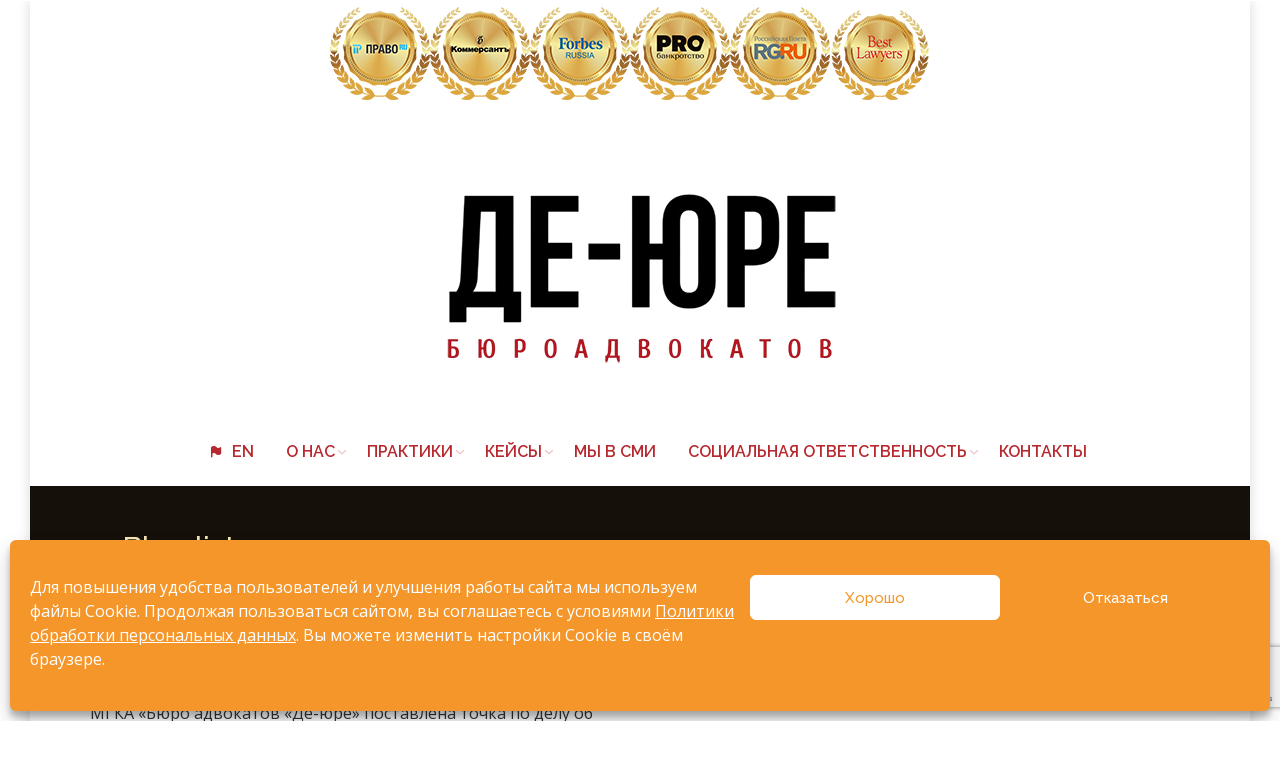

--- FILE ---
content_type: text/html; charset=UTF-8
request_url: https://de-ure.ru/blog/blog-list/5-blog-list/page/9/
body_size: 22854
content:
<!DOCTYPE html>
<!--[if IE 6]>
<html id="ie6" class="ancient-ie old-ie no-js" lang="ru-RU">
<![endif]-->
<!--[if IE 7]>
<html id="ie7" class="ancient-ie old-ie no-js" lang="ru-RU">
<![endif]-->
<!--[if IE 8]>
<html id="ie8" class="old-ie no-js" lang="ru-RU">
<![endif]-->
<!--[if IE 9]>
<html id="ie9" class="old-ie9 no-js" lang="ru-RU">
<![endif]-->
<!--[if !(IE 6) | !(IE 7) | !(IE 8)  ]><!-->
<html class="no-js" lang="ru-RU">
<!--<![endif]-->
<head>
	<meta charset="UTF-8" />
		<meta name="viewport" content="width=device-width, initial-scale=1, maximum-scale=1">
		<script type="text/javascript">
function createCookie(a,d,b){if(b){var c=new Date;c.setTime(c.getTime()+864E5*b);b="; expires="+c.toGMTString()}else b="";document.cookie=a+"="+d+b+"; path=/"}function readCookie(a){a+="=";for(var d=document.cookie.split(";"),b=0;b<d.length;b++){for(var c=d[b];" "==c.charAt(0);)c=c.substring(1,c.length);if(0==c.indexOf(a))return c.substring(a.length,c.length)}return null}function eraseCookie(a){createCookie(a,"",-1)}
function areCookiesEnabled(){var a=!1;createCookie("testing","Hello",1);null!=readCookie("testing")&&(a=!0,eraseCookie("testing"));return a}(function(a){var d=readCookie("devicePixelRatio"),b=void 0===a.devicePixelRatio?1:a.devicePixelRatio;areCookiesEnabled()&&null==d&&(createCookie("devicePixelRatio",b,7),1!=b&&a.location.reload(!0))})(window);
</script>	<link rel="profile" href="http://gmpg.org/xfn/11" />
	<link rel="pingback" href="https://de-ure.ru/xmlrpc.php" />
	<!--[if IE]>
	<script src="//html5shiv.googlecode.com/svn/trunk/html5.js"></script>
	<![endif]-->
	<!-- icon -->
<link rel="icon" href="https://de-ure.ru/wp-content/uploads/2021/07/Logo2.png" type="image/png" />
<link rel="shortcut icon" href="https://de-ure.ru/wp-content/uploads/2021/07/Logo2.png" type="image/png" />
<!-- Yandex.Metrika counter -->
<script type="text/javascript" >
   (function(m,e,t,r,i,k,a){m[i]=m[i]||function(){(m[i].a=m[i].a||[]).push(arguments)};
   m[i].l=1*new Date();k=e.createElement(t),a=e.getElementsByTagName(t)[0],k.async=1,k.src=r,a.parentNode.insertBefore(k,a)})
   (window, document, "script", "https://mc.yandex.ru/metrika/tag.js", "ym");

   ym(56342887, "init", {
        clickmap:true,
        trackLinks:true,
        accurateTrackBounce:true,
        webvisor:true
   });
</script>
<noscript><div><img src="https://mc.yandex.ru/watch/56342887" style="position:absolute; left:-9999px;" alt="" /></div></noscript>
<!-- /Yandex.Metrika counter -->
<meta name='robots' content='index, follow, max-image-preview:large, max-snippet:-1, max-video-preview:-1' />

	<!-- This site is optimized with the Yoast SEO Premium plugin v19.3 (Yoast SEO v19.8) - https://yoast.com/wordpress/plugins/seo/ -->
	<title>5. Blog list - МГКА &quot;Бюро адвокатов &quot;Де - юре&quot;</title>
	<link rel="canonical" href="https://de-ure.ru/blog/blog-list/5-blog-list/" />
	<meta property="og:locale" content="ru_RU" />
	<meta property="og:type" content="article" />
	<meta property="og:title" content="5. Blog list" />
	<meta property="og:url" content="https://de-ure.ru/blog/blog-list/5-blog-list/" />
	<meta property="og:site_name" content="МГКА &quot;Бюро адвокатов &quot;Де - юре&quot;" />
	<meta name="twitter:card" content="summary_large_image" />
	<script type="application/ld+json" class="yoast-schema-graph">{"@context":"https://schema.org","@graph":[{"@type":"WebPage","@id":"https://de-ure.ru/blog/blog-list/5-blog-list/","url":"https://de-ure.ru/blog/blog-list/5-blog-list/","name":"5. Blog list - МГКА &quot;Бюро адвокатов &quot;Де - юре&quot;","isPartOf":{"@id":"https://de-ure.ru/#website"},"datePublished":"2014-04-28T12:43:44+00:00","dateModified":"2014-04-28T12:43:44+00:00","breadcrumb":{"@id":"https://de-ure.ru/blog/blog-list/5-blog-list/#breadcrumb"},"inLanguage":"ru-RU","potentialAction":[{"@type":"ReadAction","target":["https://de-ure.ru/blog/blog-list/5-blog-list/"]}]},{"@type":"BreadcrumbList","@id":"https://de-ure.ru/blog/blog-list/5-blog-list/#breadcrumb","itemListElement":[{"@type":"ListItem","position":1,"name":"Главная страница","item":"https://de-ure.ru/"},{"@type":"ListItem","position":2,"name":"Blog","item":"https://de-ure.ru/blog/"},{"@type":"ListItem","position":3,"name":"Blog list"}]},{"@type":"WebSite","@id":"https://de-ure.ru/#website","url":"https://de-ure.ru/","name":"МГКА &quot;Бюро адвокатов &quot;Де - юре&quot;","description":"Официальный сайт","publisher":{"@id":"https://de-ure.ru/#organization"},"potentialAction":[{"@type":"SearchAction","target":{"@type":"EntryPoint","urlTemplate":"https://de-ure.ru/?s={search_term_string}"},"query-input":"required name=search_term_string"}],"inLanguage":"ru-RU"},{"@type":"Organization","@id":"https://de-ure.ru/#organization","name":"МГКА \"Бюро адвокатов \"Де - юре\"","url":"https://de-ure.ru/","sameAs":[],"logo":{"@type":"ImageObject","inLanguage":"ru-RU","@id":"https://de-ure.ru/#/schema/logo/image/","url":"https://de-ure.ru/wp-content/uploads/2021/01/filippov.jpg","contentUrl":"https://de-ure.ru/wp-content/uploads/2021/01/filippov.jpg","width":500,"height":453,"caption":"МГКА \"Бюро адвокатов \"Де - юре\""},"image":{"@id":"https://de-ure.ru/#/schema/logo/image/"}}]}</script>
	<!-- / Yoast SEO Premium plugin. -->


<link rel='dns-prefetch' href='//static.addtoany.com' />
<link rel='dns-prefetch' href='//www.google.com' />
<link rel='dns-prefetch' href='//fonts.googleapis.com' />
<link rel='dns-prefetch' href='//s.w.org' />
<link rel="alternate" type="application/rss+xml" title="МГКА &quot;Бюро адвокатов &quot;Де - юре&quot; &raquo; Лента" href="https://de-ure.ru/feed/" />
<link rel="alternate" type="application/rss+xml" title="МГКА &quot;Бюро адвокатов &quot;Де - юре&quot; &raquo; Лента комментариев" href="https://de-ure.ru/comments/feed/" />
<link rel="alternate" type="application/rss+xml" title="МГКА &quot;Бюро адвокатов &quot;Де - юре&quot; &raquo; Лента комментариев к &laquo;5. Blog list&raquo;" href="https://de-ure.ru/blog/blog-list/5-blog-list/feed/" />
<script type="text/javascript">
window._wpemojiSettings = {"baseUrl":"https:\/\/s.w.org\/images\/core\/emoji\/14.0.0\/72x72\/","ext":".png","svgUrl":"https:\/\/s.w.org\/images\/core\/emoji\/14.0.0\/svg\/","svgExt":".svg","source":{"concatemoji":"https:\/\/de-ure.ru\/wp-includes\/js\/wp-emoji-release.min.js?ver=6.0.11"}};
/*! This file is auto-generated */
!function(e,a,t){var n,r,o,i=a.createElement("canvas"),p=i.getContext&&i.getContext("2d");function s(e,t){var a=String.fromCharCode,e=(p.clearRect(0,0,i.width,i.height),p.fillText(a.apply(this,e),0,0),i.toDataURL());return p.clearRect(0,0,i.width,i.height),p.fillText(a.apply(this,t),0,0),e===i.toDataURL()}function c(e){var t=a.createElement("script");t.src=e,t.defer=t.type="text/javascript",a.getElementsByTagName("head")[0].appendChild(t)}for(o=Array("flag","emoji"),t.supports={everything:!0,everythingExceptFlag:!0},r=0;r<o.length;r++)t.supports[o[r]]=function(e){if(!p||!p.fillText)return!1;switch(p.textBaseline="top",p.font="600 32px Arial",e){case"flag":return s([127987,65039,8205,9895,65039],[127987,65039,8203,9895,65039])?!1:!s([55356,56826,55356,56819],[55356,56826,8203,55356,56819])&&!s([55356,57332,56128,56423,56128,56418,56128,56421,56128,56430,56128,56423,56128,56447],[55356,57332,8203,56128,56423,8203,56128,56418,8203,56128,56421,8203,56128,56430,8203,56128,56423,8203,56128,56447]);case"emoji":return!s([129777,127995,8205,129778,127999],[129777,127995,8203,129778,127999])}return!1}(o[r]),t.supports.everything=t.supports.everything&&t.supports[o[r]],"flag"!==o[r]&&(t.supports.everythingExceptFlag=t.supports.everythingExceptFlag&&t.supports[o[r]]);t.supports.everythingExceptFlag=t.supports.everythingExceptFlag&&!t.supports.flag,t.DOMReady=!1,t.readyCallback=function(){t.DOMReady=!0},t.supports.everything||(n=function(){t.readyCallback()},a.addEventListener?(a.addEventListener("DOMContentLoaded",n,!1),e.addEventListener("load",n,!1)):(e.attachEvent("onload",n),a.attachEvent("onreadystatechange",function(){"complete"===a.readyState&&t.readyCallback()})),(e=t.source||{}).concatemoji?c(e.concatemoji):e.wpemoji&&e.twemoji&&(c(e.twemoji),c(e.wpemoji)))}(window,document,window._wpemojiSettings);
</script>
<style type="text/css">
img.wp-smiley,
img.emoji {
	display: inline !important;
	border: none !important;
	box-shadow: none !important;
	height: 1em !important;
	width: 1em !important;
	margin: 0 0.07em !important;
	vertical-align: -0.1em !important;
	background: none !important;
	padding: 0 !important;
}
</style>
	<link rel='stylesheet' id='pt-cv-public-style-css'  href='https://de-ure.ru/wp-content/plugins/content-views-query-and-display-post-page/public/assets/css/cv.css?ver=2.4.0.7' type='text/css' media='all' />
<link rel='stylesheet' id='pt-cv-public-pro-style-css'  href='https://de-ure.ru/wp-content/plugins/pt-content-views-pro/public/assets/css/cvpro.min.css?ver=5.1.2.1' type='text/css' media='all' />
<link rel='stylesheet' id='wp-block-library-css'  href='https://de-ure.ru/wp-includes/css/dist/block-library/style.min.css?ver=6.0.11' type='text/css' media='all' />
<style id='global-styles-inline-css' type='text/css'>
body{--wp--preset--color--black: #000000;--wp--preset--color--cyan-bluish-gray: #abb8c3;--wp--preset--color--white: #ffffff;--wp--preset--color--pale-pink: #f78da7;--wp--preset--color--vivid-red: #cf2e2e;--wp--preset--color--luminous-vivid-orange: #ff6900;--wp--preset--color--luminous-vivid-amber: #fcb900;--wp--preset--color--light-green-cyan: #7bdcb5;--wp--preset--color--vivid-green-cyan: #00d084;--wp--preset--color--pale-cyan-blue: #8ed1fc;--wp--preset--color--vivid-cyan-blue: #0693e3;--wp--preset--color--vivid-purple: #9b51e0;--wp--preset--gradient--vivid-cyan-blue-to-vivid-purple: linear-gradient(135deg,rgba(6,147,227,1) 0%,rgb(155,81,224) 100%);--wp--preset--gradient--light-green-cyan-to-vivid-green-cyan: linear-gradient(135deg,rgb(122,220,180) 0%,rgb(0,208,130) 100%);--wp--preset--gradient--luminous-vivid-amber-to-luminous-vivid-orange: linear-gradient(135deg,rgba(252,185,0,1) 0%,rgba(255,105,0,1) 100%);--wp--preset--gradient--luminous-vivid-orange-to-vivid-red: linear-gradient(135deg,rgba(255,105,0,1) 0%,rgb(207,46,46) 100%);--wp--preset--gradient--very-light-gray-to-cyan-bluish-gray: linear-gradient(135deg,rgb(238,238,238) 0%,rgb(169,184,195) 100%);--wp--preset--gradient--cool-to-warm-spectrum: linear-gradient(135deg,rgb(74,234,220) 0%,rgb(151,120,209) 20%,rgb(207,42,186) 40%,rgb(238,44,130) 60%,rgb(251,105,98) 80%,rgb(254,248,76) 100%);--wp--preset--gradient--blush-light-purple: linear-gradient(135deg,rgb(255,206,236) 0%,rgb(152,150,240) 100%);--wp--preset--gradient--blush-bordeaux: linear-gradient(135deg,rgb(254,205,165) 0%,rgb(254,45,45) 50%,rgb(107,0,62) 100%);--wp--preset--gradient--luminous-dusk: linear-gradient(135deg,rgb(255,203,112) 0%,rgb(199,81,192) 50%,rgb(65,88,208) 100%);--wp--preset--gradient--pale-ocean: linear-gradient(135deg,rgb(255,245,203) 0%,rgb(182,227,212) 50%,rgb(51,167,181) 100%);--wp--preset--gradient--electric-grass: linear-gradient(135deg,rgb(202,248,128) 0%,rgb(113,206,126) 100%);--wp--preset--gradient--midnight: linear-gradient(135deg,rgb(2,3,129) 0%,rgb(40,116,252) 100%);--wp--preset--duotone--dark-grayscale: url('#wp-duotone-dark-grayscale');--wp--preset--duotone--grayscale: url('#wp-duotone-grayscale');--wp--preset--duotone--purple-yellow: url('#wp-duotone-purple-yellow');--wp--preset--duotone--blue-red: url('#wp-duotone-blue-red');--wp--preset--duotone--midnight: url('#wp-duotone-midnight');--wp--preset--duotone--magenta-yellow: url('#wp-duotone-magenta-yellow');--wp--preset--duotone--purple-green: url('#wp-duotone-purple-green');--wp--preset--duotone--blue-orange: url('#wp-duotone-blue-orange');--wp--preset--font-size--small: 13px;--wp--preset--font-size--medium: 20px;--wp--preset--font-size--large: 36px;--wp--preset--font-size--x-large: 42px;}.has-black-color{color: var(--wp--preset--color--black) !important;}.has-cyan-bluish-gray-color{color: var(--wp--preset--color--cyan-bluish-gray) !important;}.has-white-color{color: var(--wp--preset--color--white) !important;}.has-pale-pink-color{color: var(--wp--preset--color--pale-pink) !important;}.has-vivid-red-color{color: var(--wp--preset--color--vivid-red) !important;}.has-luminous-vivid-orange-color{color: var(--wp--preset--color--luminous-vivid-orange) !important;}.has-luminous-vivid-amber-color{color: var(--wp--preset--color--luminous-vivid-amber) !important;}.has-light-green-cyan-color{color: var(--wp--preset--color--light-green-cyan) !important;}.has-vivid-green-cyan-color{color: var(--wp--preset--color--vivid-green-cyan) !important;}.has-pale-cyan-blue-color{color: var(--wp--preset--color--pale-cyan-blue) !important;}.has-vivid-cyan-blue-color{color: var(--wp--preset--color--vivid-cyan-blue) !important;}.has-vivid-purple-color{color: var(--wp--preset--color--vivid-purple) !important;}.has-black-background-color{background-color: var(--wp--preset--color--black) !important;}.has-cyan-bluish-gray-background-color{background-color: var(--wp--preset--color--cyan-bluish-gray) !important;}.has-white-background-color{background-color: var(--wp--preset--color--white) !important;}.has-pale-pink-background-color{background-color: var(--wp--preset--color--pale-pink) !important;}.has-vivid-red-background-color{background-color: var(--wp--preset--color--vivid-red) !important;}.has-luminous-vivid-orange-background-color{background-color: var(--wp--preset--color--luminous-vivid-orange) !important;}.has-luminous-vivid-amber-background-color{background-color: var(--wp--preset--color--luminous-vivid-amber) !important;}.has-light-green-cyan-background-color{background-color: var(--wp--preset--color--light-green-cyan) !important;}.has-vivid-green-cyan-background-color{background-color: var(--wp--preset--color--vivid-green-cyan) !important;}.has-pale-cyan-blue-background-color{background-color: var(--wp--preset--color--pale-cyan-blue) !important;}.has-vivid-cyan-blue-background-color{background-color: var(--wp--preset--color--vivid-cyan-blue) !important;}.has-vivid-purple-background-color{background-color: var(--wp--preset--color--vivid-purple) !important;}.has-black-border-color{border-color: var(--wp--preset--color--black) !important;}.has-cyan-bluish-gray-border-color{border-color: var(--wp--preset--color--cyan-bluish-gray) !important;}.has-white-border-color{border-color: var(--wp--preset--color--white) !important;}.has-pale-pink-border-color{border-color: var(--wp--preset--color--pale-pink) !important;}.has-vivid-red-border-color{border-color: var(--wp--preset--color--vivid-red) !important;}.has-luminous-vivid-orange-border-color{border-color: var(--wp--preset--color--luminous-vivid-orange) !important;}.has-luminous-vivid-amber-border-color{border-color: var(--wp--preset--color--luminous-vivid-amber) !important;}.has-light-green-cyan-border-color{border-color: var(--wp--preset--color--light-green-cyan) !important;}.has-vivid-green-cyan-border-color{border-color: var(--wp--preset--color--vivid-green-cyan) !important;}.has-pale-cyan-blue-border-color{border-color: var(--wp--preset--color--pale-cyan-blue) !important;}.has-vivid-cyan-blue-border-color{border-color: var(--wp--preset--color--vivid-cyan-blue) !important;}.has-vivid-purple-border-color{border-color: var(--wp--preset--color--vivid-purple) !important;}.has-vivid-cyan-blue-to-vivid-purple-gradient-background{background: var(--wp--preset--gradient--vivid-cyan-blue-to-vivid-purple) !important;}.has-light-green-cyan-to-vivid-green-cyan-gradient-background{background: var(--wp--preset--gradient--light-green-cyan-to-vivid-green-cyan) !important;}.has-luminous-vivid-amber-to-luminous-vivid-orange-gradient-background{background: var(--wp--preset--gradient--luminous-vivid-amber-to-luminous-vivid-orange) !important;}.has-luminous-vivid-orange-to-vivid-red-gradient-background{background: var(--wp--preset--gradient--luminous-vivid-orange-to-vivid-red) !important;}.has-very-light-gray-to-cyan-bluish-gray-gradient-background{background: var(--wp--preset--gradient--very-light-gray-to-cyan-bluish-gray) !important;}.has-cool-to-warm-spectrum-gradient-background{background: var(--wp--preset--gradient--cool-to-warm-spectrum) !important;}.has-blush-light-purple-gradient-background{background: var(--wp--preset--gradient--blush-light-purple) !important;}.has-blush-bordeaux-gradient-background{background: var(--wp--preset--gradient--blush-bordeaux) !important;}.has-luminous-dusk-gradient-background{background: var(--wp--preset--gradient--luminous-dusk) !important;}.has-pale-ocean-gradient-background{background: var(--wp--preset--gradient--pale-ocean) !important;}.has-electric-grass-gradient-background{background: var(--wp--preset--gradient--electric-grass) !important;}.has-midnight-gradient-background{background: var(--wp--preset--gradient--midnight) !important;}.has-small-font-size{font-size: var(--wp--preset--font-size--small) !important;}.has-medium-font-size{font-size: var(--wp--preset--font-size--medium) !important;}.has-large-font-size{font-size: var(--wp--preset--font-size--large) !important;}.has-x-large-font-size{font-size: var(--wp--preset--font-size--x-large) !important;}
</style>
<link rel='stylesheet' id='contact-form-7-css'  href='https://de-ure.ru/wp-content/plugins/contact-form-7/includes/css/styles.css?ver=5.6.3' type='text/css' media='all' />
<link rel='stylesheet' id='cmplz-general-css'  href='https://de-ure.ru/wp-content/plugins/complianz-gdpr/assets/css/cookieblocker.min.css?ver=6.3.3' type='text/css' media='all' />
<link rel='stylesheet' id='mm-compiled-options-mobmenu-css'  href='https://de-ure.ru/wp-content/uploads/dynamic-mobmenu.css?ver=2.8.2.7-739' type='text/css' media='all' />
<link rel='stylesheet' id='mm-google-webfont-dosis-css'  href='//fonts.googleapis.com/css?family=Dosis%3Ainherit%2C400&#038;subset=latin%2Clatin-ext&#038;ver=6.0.11' type='text/css' media='all' />
<link rel='stylesheet' id='dt-web-fonts-css'  href='https://fonts.googleapis.com/css?family=Open+Sans%7CRaleway%3A400%2C500%2C600%2C700&#038;subset=latin-ext%2Clatin&#038;ver=6.0.11' type='text/css' media='all' />
<link rel='stylesheet' id='dt-main-css'  href='https://de-ure.ru/wp-content/themes/dt-armada/css/main.min.css?ver=1.5.9.1' type='text/css' media='all' />
<link rel='stylesheet' id='dt-awsome-fonts-css'  href='https://de-ure.ru/wp-content/themes/dt-armada/css/font-awesome.min.css?ver=1.5.9.1' type='text/css' media='all' />
<link rel='stylesheet' id='dt-fontello-css'  href='https://de-ure.ru/wp-content/themes/dt-armada/css/fontello/css/fontello.css?ver=1.5.9.1' type='text/css' media='all' />
<link rel='stylesheet' id='dt-main.less-css'  href='https://de-ure.ru/wp-content/uploads/wp-less/dt-armada/css/main-7630769eb9.css?ver=1.5.9.1' type='text/css' media='all' />
<link rel='stylesheet' id='dt-custom.less-css'  href='https://de-ure.ru/wp-content/uploads/wp-less/dt-armada/css/custom-7630769eb9.css?ver=1.5.9.1' type='text/css' media='all' />
<link rel='stylesheet' id='dt-media.less-css'  href='https://de-ure.ru/wp-content/uploads/wp-less/dt-armada/css/media-7630769eb9.css?ver=1.5.9.1' type='text/css' media='all' />
<link rel='stylesheet' id='style-css'  href='https://de-ure.ru/wp-content/themes/dt-armada/style.css?ver=1.5.9.1' type='text/css' media='all' />
<style id='style-inline-css' type='text/css'>
<meta name="yandex-verification" content="184ac2d5bb4712ab" />

</style>
<link rel='stylesheet' id='addtoany-css'  href='https://de-ure.ru/wp-content/plugins/add-to-any/addtoany.min.css?ver=1.16' type='text/css' media='all' />
<link rel='stylesheet' id='cssmobmenu-icons-css'  href='https://de-ure.ru/wp-content/plugins/mobile-menu/includes/css/mobmenu-icons.css?ver=6.0.11' type='text/css' media='all' />
<link rel='stylesheet' id='cssmobmenu-css'  href='https://de-ure.ru/wp-content/plugins/mobile-menu/includes/css/mobmenu.css?ver=2.8.2.7' type='text/css' media='all' />
<script data-service="addtoany" data-category="marketing" type="text/plain" id='addtoany-core-js-before'>
window.a2a_config=window.a2a_config||{};a2a_config.callbacks=[];a2a_config.overlays=[];a2a_config.templates={};a2a_localize = {
	Share: "Отправить",
	Save: "Сохранить",
	Subscribe: "Подписаться",
	Email: "E-mail",
	Bookmark: "В закладки!",
	ShowAll: "Показать все",
	ShowLess: "Показать остальное",
	FindServices: "Найти сервис(ы)",
	FindAnyServiceToAddTo: "Найти сервис и добавить",
	PoweredBy: "Работает на",
	ShareViaEmail: "Поделиться по электронной почте",
	SubscribeViaEmail: "Подписаться по электронной почте",
	BookmarkInYourBrowser: "Добавить в закладки",
	BookmarkInstructions: "Нажмите Ctrl+D или \u2318+D, чтобы добавить страницу в закладки",
	AddToYourFavorites: "Добавить в Избранное",
	SendFromWebOrProgram: "Отправлять с любого email-адреса или email-программы",
	EmailProgram: "Почтовая программа",
	More: "Подробнее&#8230;",
	ThanksForSharing: "Спасибо, что поделились!",
	ThanksForFollowing: "Спасибо за подписку!"
};

a2a_config.icon_color="transparent,#f9e6b3";
</script>
<script type='text/javascript' async src='https://static.addtoany.com/menu/page.js' id='addtoany-core-js'></script>
<script type='text/javascript' src='https://de-ure.ru/wp-includes/js/jquery/jquery.min.js?ver=3.6.0' id='jquery-core-js'></script>
<script type='text/javascript' src='https://de-ure.ru/wp-includes/js/jquery/jquery-migrate.min.js?ver=3.3.2' id='jquery-migrate-js'></script>
<script data-service="addtoany" data-category="marketing" type="text/plain" async src='https://de-ure.ru/wp-content/plugins/add-to-any/addtoany.min.js?ver=1.1' id='addtoany-jquery-js'></script>
<script type='text/javascript' src='https://de-ure.ru/wp-content/plugins/revslider/public/assets/js/rbtools.min.js?ver=6.5.9' async id='tp-tools-js'></script>
<script type='text/javascript' src='https://de-ure.ru/wp-content/plugins/revslider/public/assets/js/rs6.min.js?ver=6.5.9' async id='revmin-js'></script>
<script type='text/javascript' id='dt-above-the-fold-js-extra'>
/* <![CDATA[ */
var dtLocal = {"passText":"\u0414\u043b\u044f \u043f\u0440\u043e\u0441\u043c\u043e\u0442\u0440\u0430 \u044d\u0442\u043e\u0439 \u0437\u0430\u043a\u0440\u044b\u0442\u043e\u0439 \u043f\u0443\u0431\u043b\u0438\u043a\u0430\u0446\u0438\u0438, \u0432\u0432\u0435\u0434\u0438\u0442\u0435 \u043f\u0430\u0440\u043e\u043b\u044c \u043d\u0438\u0436\u0435:","moreButtonText":{"loading":"\u0417\u0430\u0433\u0440\u0443\u0437\u043a\u0430 ..."},"postID":"15045","ajaxurl":"https:\/\/de-ure.ru\/wp-admin\/admin-ajax.php","contactNonce":"72bc55fcd0","ajaxNonce":"5d6766abcb","pageData":{"type":"page","template":"blog","layout":"list"},"themeSettings":{"smoothScroll":"off","lazyLoading":false,"accentColor":{"mode":"solid","color":"#b8292f"},"mobileHeader":{"firstSwitchPoint":800},"content":{"responsivenessTreshold":970,"textColor":"#323232","headerColor":"#b8292f"},"stripes":{"stripe1":{"textColor":"#919191","headerColor":"#3a3a3a"},"stripe2":{"textColor":"#919191","headerColor":"#3a3a3a"},"stripe3":{"textColor":"#efefef","headerColor":"#f5f5f5"}}}};
/* ]]> */
</script>
<script type='text/javascript' src='https://de-ure.ru/wp-content/themes/dt-armada/js/above-the-fold.min.js?ver=1.5.9.1' id='dt-above-the-fold-js'></script>
<script type='text/javascript' src='https://de-ure.ru/wp-content/plugins/mobile-menu/includes/js/mobmenu.js?ver=2.8.2.7' id='mobmenujs-js'></script>
<link rel="https://api.w.org/" href="https://de-ure.ru/wp-json/" /><link rel="alternate" type="application/json" href="https://de-ure.ru/wp-json/wp/v2/pages/15045" /><link rel="EditURI" type="application/rsd+xml" title="RSD" href="https://de-ure.ru/xmlrpc.php?rsd" />
<link rel="wlwmanifest" type="application/wlwmanifest+xml" href="https://de-ure.ru/wp-includes/wlwmanifest.xml" /> 
<meta name="generator" content="WordPress 6.0.11" />
<link rel='shortlink' href='https://de-ure.ru/?p=15045' />
<link rel="alternate" type="application/json+oembed" href="https://de-ure.ru/wp-json/oembed/1.0/embed?url=https%3A%2F%2Fde-ure.ru%2Fblog%2Fblog-list%2F5-blog-list%2F" />
<link rel="alternate" type="text/xml+oembed" href="https://de-ure.ru/wp-json/oembed/1.0/embed?url=https%3A%2F%2Fde-ure.ru%2Fblog%2Fblog-list%2F5-blog-list%2F&#038;format=xml" />
<style>.cmplz-hidden{display:none!important;}</style>		<script type="text/javascript">
			dtGlobals.logoEnabled = 1;
			dtGlobals.logoURL = 'https://de-ure.ru/wp-content/uploads/2024/11/Logo_s.png 1x, https://de-ure.ru/wp-content/uploads/2024/11/Logo_s.png 2x';
			dtGlobals.logoW = '55';
			dtGlobals.logoH = '24';
			smartMenu = 1;
		</script>
		<meta name="generator" content="Powered by WPBakery Page Builder - drag and drop page builder for WordPress."/>
<meta name="generator" content="Powered by Slider Revolution 6.5.9 - responsive, Mobile-Friendly Slider Plugin for WordPress with comfortable drag and drop interface." />
<script type="text/javascript">function setREVStartSize(e){
			//window.requestAnimationFrame(function() {				 
				window.RSIW = window.RSIW===undefined ? window.innerWidth : window.RSIW;	
				window.RSIH = window.RSIH===undefined ? window.innerHeight : window.RSIH;	
				try {								
					var pw = document.getElementById(e.c).parentNode.offsetWidth,
						newh;
					pw = pw===0 || isNaN(pw) ? window.RSIW : pw;
					e.tabw = e.tabw===undefined ? 0 : parseInt(e.tabw);
					e.thumbw = e.thumbw===undefined ? 0 : parseInt(e.thumbw);
					e.tabh = e.tabh===undefined ? 0 : parseInt(e.tabh);
					e.thumbh = e.thumbh===undefined ? 0 : parseInt(e.thumbh);
					e.tabhide = e.tabhide===undefined ? 0 : parseInt(e.tabhide);
					e.thumbhide = e.thumbhide===undefined ? 0 : parseInt(e.thumbhide);
					e.mh = e.mh===undefined || e.mh=="" || e.mh==="auto" ? 0 : parseInt(e.mh,0);		
					if(e.layout==="fullscreen" || e.l==="fullscreen") 						
						newh = Math.max(e.mh,window.RSIH);					
					else{					
						e.gw = Array.isArray(e.gw) ? e.gw : [e.gw];
						for (var i in e.rl) if (e.gw[i]===undefined || e.gw[i]===0) e.gw[i] = e.gw[i-1];					
						e.gh = e.el===undefined || e.el==="" || (Array.isArray(e.el) && e.el.length==0)? e.gh : e.el;
						e.gh = Array.isArray(e.gh) ? e.gh : [e.gh];
						for (var i in e.rl) if (e.gh[i]===undefined || e.gh[i]===0) e.gh[i] = e.gh[i-1];
											
						var nl = new Array(e.rl.length),
							ix = 0,						
							sl;					
						e.tabw = e.tabhide>=pw ? 0 : e.tabw;
						e.thumbw = e.thumbhide>=pw ? 0 : e.thumbw;
						e.tabh = e.tabhide>=pw ? 0 : e.tabh;
						e.thumbh = e.thumbhide>=pw ? 0 : e.thumbh;					
						for (var i in e.rl) nl[i] = e.rl[i]<window.RSIW ? 0 : e.rl[i];
						sl = nl[0];									
						for (var i in nl) if (sl>nl[i] && nl[i]>0) { sl = nl[i]; ix=i;}															
						var m = pw>(e.gw[ix]+e.tabw+e.thumbw) ? 1 : (pw-(e.tabw+e.thumbw)) / (e.gw[ix]);					
						newh =  (e.gh[ix] * m) + (e.tabh + e.thumbh);
					}
					var el = document.getElementById(e.c);
					if (el!==null && el) el.style.height = newh+"px";					
					el = document.getElementById(e.c+"_wrapper");
					if (el!==null && el) {
						el.style.height = newh+"px";
						el.style.display = "block";
					}
				} catch(e){
					console.log("Failure at Presize of Slider:" + e)
				}					   
			//});
		  };</script>
<noscript><style> .wpb_animate_when_almost_visible { opacity: 1; }</style></noscript></head>

<body data-cmplz=1 class="paged page-template page-template-template-blog-list page-template-template-blog-list-php page page-id-15045 page-child parent-pageid-15117 paged-9 page-paged-9 blog layout-list disabled-transparent-bg image-blur boxed-layout srcset-enabled btn-flat mob-menu-slideout-over wpb-js-composer js-comp-ver-6.7.0 vc_responsive">



<div id="page" class="boxed">


<!-- left, center, classic, side -->

		<!-- !Header -->
	<header id="header" class="line-mobile full-width-line show-device-logo show-mobile-logo bg-fixed dt-parent-menu-clickable logo-center" role="banner"><!-- class="overlap"; class="logo-left", class="logo-center", class="logo-classic" -->

				<!-- !Top-bar -->
		<div id="top-bar" role="complementary" class="text-small line-mobile full-width-line">
			<div class="wf-wrap">
				<div class="wf-container-top">
					<div class="wf-table wf-mobile-collapsed">

						
						<div class=" wf-td"><div class="text-area"><p><a href="https://300.pravo.ru/award/search/?AwardSearch%5Bawardee%5D=1&amp;AwardSearch%5Bquery%5D=%D0%B4%D0%B5-%D1%8E%D1%80%D0%B5" target="_blank" rel="noopener"><img src="https://de-ure.ru/wp-content/uploads/2025/03/На-сайт-Право.png" alt="" width="100" height="93" /></a><a href="https://www.kommersant.ru/doc/7675236?query=%D1%80%D0%B5%D0%B9%D1%82%D0%B8%D0%BD%D0%B3" target="_blank" rel="noopener"><img src="https://de-ure.ru/wp-content/uploads/2025/03/На-сайт-КоммерсантЪ.png" alt="" width="100" height="93" /></a><a href="https://www.forbes.ru/biznes-photogallery/427783-luchshie-yuridicheskie-kompanii-rossii-2021-reyting-forbes?photo=16" target="_blank" rel="noopener"><img src="https://de-ure.ru/wp-content/uploads/2025/03/На-сайт-Форбс.png" alt="" width="100" height="93" /></a><a href="https://probankrotstvo.ru/companies/biuro-advokatov-de-iure-140" target="_blank" rel="noopener"><img src="https://de-ure.ru/wp-content/uploads/2025/03/На-сайт-Про.png" alt="" width="100" height="93" /></a><a href="https://rg.ru/articles/reyting-juristov-2024/" target="_blank" rel="noopener"><img src="https://de-ure.ru/wp-content/uploads/2025/03/На-сайт-РГ.png" alt="" width="100" height="93" /></a><a href="https://de-ure.ru/%d0%bc%d1%8b-%d0%b2-best-lawyers/" target="_blank" rel="noopener"><img src="https://de-ure.ru/wp-content/uploads/2025/03/На-сайт-БЛ.png" alt="" width="100" height="90" /></a></p>
</div></div>
						
					</div><!-- .wf-table -->
				</div><!-- .wf-container-top -->
			</div><!-- .wf-wrap -->
		</div><!-- #top-bar -->
		<div class="wf-wrap">
			<div class="wf-table">
				<div class="wf-td">

									<!-- !- Branding -->
				<div id="branding" class="wf-td">

					<a href="https://de-ure.ru/"><img class=" preload-me" srcset="https://de-ure.ru/wp-content/uploads/2024/11/Logo.png 1x, https://de-ure.ru/wp-content/uploads/2024/11/Logo.png 2x" width="428" height="267"  alt="МГКА &quot;Бюро адвокатов &quot;Де - юре&quot;" /><img class="mobile-logo preload-me" srcset="https://de-ure.ru/wp-content/uploads/2024/11/Logo_m.png 1x, https://de-ure.ru/wp-content/uploads/2024/11/Logo_m.png 2x" width="156" height="68"  alt="МГКА &quot;Бюро адвокатов &quot;Де - юре&quot;" /></a>
					<div id="site-title" class="assistive-text">МГКА &quot;Бюро адвокатов &quot;Де &#8212; юре&quot;</div>
					<div id="site-description" class="assistive-text">Официальный сайт</div>
				</div>
				</div><!-- .wf-td -->
			</div><!-- .wf-table -->
		</div><!-- .wf-wrap -->
		<div class="navigation-holder">
			<div class="wf-wrap ">

						<!-- !- Navigation -->
		<nav id="navigation">
			<ul id="main-nav" class="fancy-rollovers wf-mobile-hidden brackets">
<li class=" menu-item menu-item-type-custom menu-item-object-custom menu-item-32788 first menu-frame-on level-arrows-on"><a href="https://de-ure.ru/en/"><i class="fa icon-flag-filled"></i><span>EN</span></a></li> 
<li class=" menu-item menu-item-type-custom menu-item-object-custom menu-item-has-children menu-item-30832 has-children menu-frame-on level-arrows-on"><a href="#"><span>О нас</span></a><div class="sub-nav"><ul>
<li class=" menu-item menu-item-type-post_type menu-item-object-page menu-item-32374 first level-arrows-on"><a href="https://de-ure.ru/%d0%b0%d0%b4%d0%b2%d0%be%d0%ba%d0%b0%d1%82%d1%8b-%d0%b1%d1%8e%d1%80%d0%be/"><span>Адвокаты бюро</span></a></li> 
<li class=" menu-item menu-item-type-post_type menu-item-object-page menu-item-32375 level-arrows-on"><a href="https://de-ure.ru/%d1%81%d0%be%d0%b1%d1%8b%d1%82%d0%b8%d1%8f/"><span>События</span></a></li> 
<li class=" menu-item menu-item-type-post_type menu-item-object-page menu-item-32376 level-arrows-on"><a href="https://de-ure.ru/%d0%bd%d0%b0%d1%88%d0%b8-%d0%ba%d0%bb%d0%b8%d0%b5%d0%bd%d1%82%d1%8b/"><span>Наши клиенты</span></a></li> 
<li class=" menu-item menu-item-type-post_type menu-item-object-page menu-item-32851 level-arrows-on"><a href="https://de-ure.ru/%d0%b4%d0%be%d0%ba%d1%83%d0%bc%d0%b5%d0%bd%d1%82%d1%8b/"><span>Документы</span></a></li> </ul></div></li> 
<li class=" menu-item menu-item-type-custom menu-item-object-custom menu-item-has-children menu-item-30834 has-children menu-frame-on level-arrows-on"><a href="#"><span>Практики</span></a><div class="sub-nav"><ul>
<li class=" menu-item menu-item-type-post_type menu-item-object-page menu-item-32388 first level-arrows-on"><a href="https://de-ure.ru/%d1%81%d1%82%d0%be%d0%b8%d0%bc%d0%be%d1%81%d1%82%d1%8c-%d1%83%d1%81%d0%bb%d1%83%d0%b3/"><span><b>Стоимость услуг</b></span></a></li> 
<li class=" menu-item menu-item-type-post_type menu-item-object-page menu-item-33442 level-arrows-on"><a href="https://de-ure.ru/%d0%b0%d0%bd%d1%82%d0%b8%d0%ba%d1%80%d0%b8%d0%b7%d0%b8%d1%81%d0%bd%d0%be%d0%b5-%d0%bf%d1%80%d0%b5%d0%b4%d0%bb%d0%be%d0%b6%d0%b5%d0%bd%d0%b8%d0%b5-%d0%b1%d1%8e%d1%80%d0%be-%d0%b0%d0%b4%d0%b2%d0%be/"><span>Антикризисное предложение Бюро адвокатов «Де-юре»</span></a></li> 
<li class=" menu-item menu-item-type-post_type menu-item-object-page menu-item-33683 level-arrows-on"><a href="https://de-ure.ru/%d0%bd%d0%b0%d0%bf%d1%80%d0%b0%d0%b2%d0%bb%d0%b5%d0%bd%d0%b8%d0%b5-legal-tech/"><span>Направление Legal Tech</span></a></li> 
<li class=" menu-item menu-item-type-post_type menu-item-object-page menu-item-32380 level-arrows-on"><a href="https://de-ure.ru/31811-2/"><span>Сопровождение корпоративного управления</span></a></li> 
<li class=" menu-item menu-item-type-post_type menu-item-object-page menu-item-32381 level-arrows-on"><a href="https://de-ure.ru/%d1%81%d0%be%d0%bf%d1%80%d0%be%d0%b2%d0%be%d0%b6%d0%b4%d0%b5%d0%bd%d0%b8%d0%b5-%d0%b4%d0%b5%d1%8f%d1%82%d0%b5%d0%bb%d1%8c%d0%bd%d0%be%d1%81%d1%82%d0%b8-%d0%bf%d0%be-%d1%83%d0%bf%d1%80%d0%b0%d0%b2/"><span>Сопровождение деятельности по управлению недвижимостью</span></a></li> 
<li class=" menu-item menu-item-type-post_type menu-item-object-page menu-item-32379 level-arrows-on"><a href="https://de-ure.ru/%d1%81%d1%83%d0%b4%d0%b5%d0%b1%d0%bd%d0%b0%d1%8f-%d0%b7%d0%b0%d1%89%d0%b8%d1%82%d0%b0/"><span>Судебная защита</span></a></li> 
<li class=" menu-item menu-item-type-post_type menu-item-object-page menu-item-32386 level-arrows-on"><a href="https://de-ure.ru/%d1%8e%d1%80%d0%b8%d0%b4%d0%b8%d1%87%d0%b5%d1%81%d0%ba%d0%be%d0%b5-%d1%81%d0%be%d0%bf%d1%80%d0%be%d0%b2%d0%be%d0%b6%d0%b4%d0%b5%d0%bd%d0%b8%d0%b5-%d1%81%d1%82%d1%80%d0%be%d0%b8%d1%82%d0%b5%d0%bb%d1%8c/"><span>Юридическое сопровождение строительства</span></a></li> 
<li class=" menu-item menu-item-type-post_type menu-item-object-page menu-item-32385 level-arrows-on"><a href="https://de-ure.ru/%d0%b2%d0%b5%d0%b4%d0%b5%d0%bd%d0%b8%d0%b5-%d0%b8%d1%81%d0%bf%d0%be%d0%bb%d0%bd%d0%b8%d1%82%d0%b5%d0%bb%d1%8c%d0%bd%d1%8b%d1%85-%d0%bf%d1%80%d0%be%d0%b8%d0%b7%d0%b2%d0%be%d0%b4%d1%81%d1%82%d0%b2/"><span>Ведение исполнительных производств</span></a></li> 
<li class=" menu-item menu-item-type-post_type menu-item-object-page menu-item-32383 level-arrows-on"><a href="https://de-ure.ru/%d0%bd%d0%b0%d0%bb%d0%be%d0%b3%d0%be%d0%b2%d1%8b%d0%b9-%d0%ba%d0%be%d0%bd%d1%81%d0%b0%d0%bb%d1%82%d0%b8%d0%bd%d0%b3-%d0%ba%d0%be%d0%bd%d1%81%d1%83%d0%bb%d1%8c%d1%82%d0%b8%d1%80%d0%be%d0%b2%d0%b0/"><span>Налоговый консалтинг: консультирование, ведение налоговых споров</span></a></li> 
<li class=" menu-item menu-item-type-post_type menu-item-object-page menu-item-32382 level-arrows-on"><a href="https://de-ure.ru/%d0%bf%d1%80%d0%b5%d0%b4%d1%81%d1%82%d0%b0%d0%b2%d0%b8%d1%82%d0%b5%d0%bb%d1%8c%d1%81%d1%82%d0%b2%d0%be-%d0%b8%d0%bd%d1%82%d0%b5%d1%80%d0%b5%d1%81%d0%be%d0%b2-%d0%ba%d1%80%d0%b5%d0%b4%d0%b8%d1%82%d0%be/"><span>Представительство интересов кредиторов и должников в процедуре банкротства. Помощь арбитражным управляющим</span></a></li> 
<li class=" menu-item menu-item-type-post_type menu-item-object-page menu-item-32384 level-arrows-on"><a href="https://de-ure.ru/%d0%b2%d0%b5%d0%b4%d0%b5%d0%bd%d0%b8%d0%b5-%d1%83%d0%b3%d0%be%d0%bb%d0%be%d0%b2%d0%bd%d1%8b%d1%85-%d0%b4%d0%b5%d0%bb-%d0%b7%d0%b0%d1%89%d0%b8%d1%82%d0%b0-%d0%be%d0%b1%d0%b2%d0%b8%d0%bd%d1%8f%d0%b5/"><span>Ведение уголовных дел: защита обвиняемых, представительство потерпевших, защита юридических лиц от необоснованных претензий правоохранительных органов</span></a></li> 
<li class=" menu-item menu-item-type-post_type menu-item-object-page menu-item-32387 level-arrows-on"><a href="https://de-ure.ru/%d0%bf%d1%80%d0%b0%d0%b2%d0%be%d0%b2%d0%b0%d1%8f-%d0%bf%d0%be%d0%bc%d0%be%d1%89%d1%8c-%d0%bf%d1%80%d0%b8-%d0%b4%d1%82%d0%bf/"><span>Правовая помощь при ДТП</span></a></li> </ul></div></li> 
<li class=" menu-item menu-item-type-custom menu-item-object-custom menu-item-has-children menu-item-33073 has-children menu-frame-on level-arrows-on"><a href="#"><span>Кейсы</span></a><div class="sub-nav"><ul>
<li class=" menu-item menu-item-type-post_type menu-item-object-page menu-item-33051 first level-arrows-on"><a href="https://de-ure.ru/%d0%bd%d0%b0%d1%88%d0%b0-%d1%81%d1%83%d0%b4%d0%b5%d0%b1%d0%bd%d0%b0%d1%8f-%d0%bf%d1%80%d0%b0%d0%ba%d1%82%d0%b8%d0%ba%d0%b0/"><span>Наша судебная практика</span></a></li> </ul></div></li> 
<li class=" menu-item menu-item-type-post_type menu-item-object-page menu-item-32377 dt-mega-menu mega-auto-width mega-column-3 menu-frame-on level-arrows-on"><a href="https://de-ure.ru/%d1%81%d0%bc%d0%b8-%d0%be-%d0%bd%d0%b0%d1%81/"><span>Мы в СМИ</span></a></li> 
<li class=" menu-item menu-item-type-custom menu-item-object-custom menu-item-has-children menu-item-33072 has-children menu-frame-on level-arrows-on"><a href="#"><span>Социальная ответственность</span></a><div class="sub-nav"><ul>
<li class=" menu-item menu-item-type-post_type menu-item-object-page menu-item-32549 first level-arrows-on"><a href="https://de-ure.ru/%d1%82%d1%83%d1%80%d0%bd%d0%b8%d1%80%d1%8b-%d0%bf%d0%be-%d0%b1%d0%b8%d0%bb%d1%8c%d1%8f%d1%80%d0%b4%d1%83-%d1%81%d1%80%d0%b5%d0%b4%d0%b8-%d0%b0%d0%b4%d0%b2%d0%be%d0%ba%d0%b0%d1%82%d0%be%d0%b2-%d0%bc/"><span>Турниры</span></a></li> 
<li class=" menu-item menu-item-type-post_type menu-item-object-page menu-item-32644 level-arrows-on"><a href="https://de-ure.ru/%d0%b1%d0%bb%d0%b0%d0%b3%d0%be%d1%82%d0%b2%d0%be%d1%80%d0%b8%d1%82%d0%b5%d0%bb%d1%8c%d0%bd%d0%be%d1%81%d1%82%d1%8c/"><span>Благотворительность</span></a></li> 
<li class=" menu-item menu-item-type-post_type menu-item-object-page menu-item-36626 level-arrows-on"><a href="https://de-ure.ru/%d0%b1%d0%b5%d1%81%d0%bf%d0%bb%d0%b0%d1%82%d0%bd%d0%b0%d1%8f-%d1%8e%d1%80%d0%b8%d0%b4%d0%b8%d1%87%d0%b5%d1%81%d0%ba%d0%b0%d1%8f-%d0%bf%d0%be%d0%bc%d0%be%d1%89%d1%8c-%d0%be%d1%82-%d0%b1%d1%8e%d1%80/"><span>Бесплатная юридическая помощь от Бюро адвокатов «Де-юре».</span></a></li> </ul></div></li> 
<li class=" menu-item menu-item-type-post_type menu-item-object-page menu-item-32548 menu-frame-on level-arrows-on"><a href="https://de-ure.ru/%d0%ba%d0%be%d0%bd%d1%82%d0%b0%d0%ba%d1%82%d1%8b/"><span>Контакты</span></a></li> 
</ul>
				<a href="#show-menu" rel="nofollow" id="mobile-menu" class="accent-bg">
					<span class="menu-open">Меню</span>
					<span class="menu-back">Назад</span>
					<span class="wf-phone-visible">&nbsp;</span>
				</a>

			
			
		</nav>

			
			</div><!-- .wf-wrap -->
		</div><!-- .navigation-holder -->

	</header><!-- #masthead -->

	
		<div class="page-title title-left solid-bg breadcrumbs-off" style="min-height: 124px;">
			<div class="wf-wrap">
				<div class="wf-container-title">
					<div class="wf-table" style="height: 124px;">

						<div class="wf-td hgroup"><h1 class="h2-size">5. Blog list</h1></div>
					</div>
				</div>
			</div>
		</div>

		
	
	<div id="main" class="sidebar-right"><!-- class="sidebar-none", class="sidebar-left", class="sidebar-right" -->

		
		<div class="main-gradient"></div>
		<div class="wf-wrap">
			<div class="wf-container-main">

				
	
			<!-- Content -->
			<div id="content" class="content" role="main">

				<div class="articles-list loading-effect-fade-in">

<article class="project-odd post-36337 post type-post status-publish format-standard hentry category-151 category-111 tag-179 tag-187 tag-211 description-off">

	<div class="blog-content wf-td" style="width: 75%;">

		<h2 class="entry-title">
		<a href="https://de-ure.ru/04-%d0%b0%d0%bf%d1%80%d0%b5%d0%bb%d1%8f-2024-%d0%b3%d0%bb%d0%b0%d0%b2%d0%bd%d1%8b%d0%b5-%d1%80%d0%b5%d0%b7%d1%83%d0%bb%d1%8c%d1%82%d0%b0%d1%82%d1%8b-%d0%b4%d0%bd%d1%8f/" title="04 апреля 2024. Главные результаты дня." rel="bookmark">04 апреля 2024. Главные результаты дня.</a>
	</h2>

	<p>МГКА &#171;Бюро адвокатов &#171;Де-юре&#187; поставлена точка по делу об оспаривании сделки с элитной недвижимостью в Москве. Арбитражный суд Московского округа на втором круге рассмотрения оставил в силе постановление суда апелляционной инстанции об отказе в признании сделки доверителя Бюро недействительной. Юристу Бюро удалось убедить суд в недостоверности проведенной по делу оценочной экспертизы, ординарности сделки по получению&hellip;</p>

	
	<div class="entry-meta"><a href="https://de-ure.ru/2024/04/04/" title="16:51" class="data-link" rel="bookmark"><time class="entry-date" datetime="2024-04-04T16:51:12+03:00">04.04.2024</time></a><span class="category-link"><a href="https://de-ure.ru/category/%d0%bd%d0%b0%d1%88%d0%b0-%d1%81%d1%83%d0%b4%d0%b5%d0%b1%d0%bd%d0%b0%d1%8f-%d0%bf%d1%80%d0%b0%d0%ba%d1%82%d0%b8%d0%ba%d0%b0/" >Наша судебная практика</a>, <a href="https://de-ure.ru/category/%d1%81%d0%be%d0%b1%d1%8b%d1%82%d0%b8%d1%8f/" >События</a></span></div>
	
</div>
</article><!-- #post-36337 -->



<article class="project-odd post-36333 post type-post status-publish format-standard hentry category-151 category-111 tag-197 description-off">

	<div class="blog-content wf-td" style="width: 75%;">

		<h2 class="entry-title">
		<a href="https://de-ure.ru/02-%d0%b0%d0%bf%d1%80%d0%b5%d0%bb%d1%8f-2024-%d0%b3%d0%bb%d0%b0%d0%b2%d0%bd%d1%8b%d0%b5-%d1%80%d0%b5%d0%b7%d1%83%d0%bb%d1%8c%d1%82%d0%b0%d1%82%d1%8b-%d0%b4%d0%bd%d1%8f/" title="02 апреля 2024. Главные результаты дня." rel="bookmark">02 апреля 2024. Главные результаты дня.</a>
	</h2>

	<p>Арбитражный суд Московского округа встал на сторону юристов Бюро адвокатов «Де-юре» по иску Доверителя об исключении процессуального оппонента из состава участников общества и взыскании с него и подконтрольных ему фирм убытков на общую сумму более 39 млн. руб. Споры об исключении участника из общества являются крайне сложными, поскольку такая мера ответственности носит экстраординарный характер и&hellip;</p>

	
	<div class="entry-meta"><a href="https://de-ure.ru/2024/04/02/" title="12:15" class="data-link" rel="bookmark"><time class="entry-date" datetime="2024-04-02T12:15:35+03:00">02.04.2024</time></a><span class="category-link"><a href="https://de-ure.ru/category/%d0%bd%d0%b0%d1%88%d0%b0-%d1%81%d1%83%d0%b4%d0%b5%d0%b1%d0%bd%d0%b0%d1%8f-%d0%bf%d1%80%d0%b0%d0%ba%d1%82%d0%b8%d0%ba%d0%b0/" >Наша судебная практика</a>, <a href="https://de-ure.ru/category/%d1%81%d0%be%d0%b1%d1%8b%d1%82%d0%b8%d1%8f/" >События</a></span></div>
	
</div>
</article><!-- #post-36333 -->



<article class="project-odd post-36330 post type-post status-publish format-standard hentry category-151 category-111 tag-204 description-off">

	<div class="blog-content wf-td" style="width: 75%;">

		<h2 class="entry-title">
		<a href="https://de-ure.ru/26-%d0%bc%d0%b0%d1%80%d1%82%d0%b0-2024-%d0%b3%d0%bb%d0%b0%d0%b2%d0%bd%d1%8b%d0%b5-%d1%80%d0%b5%d0%b7%d1%83%d0%bb%d1%8c%d1%82%d0%b0%d1%82%d1%8b-%d0%b4%d0%bd%d1%8f-2/" title="26 марта 2024. Главные результаты дня." rel="bookmark">26 марта 2024. Главные результаты дня.</a>
	</h2>

	<p>И снова победа в апелляции! Девятым арбитражным апелляционным судом оставлено в силе решение суда первой инстанции, которым было в полном объеме отказано в иске против Доверителя на сумму 100 млн. руб. по необоснованным гарантийным претензиям заказчика к подрядчику! Доверитель в данном споре выступал со стороны подрядчика, а оппонент, Заказчик по договору, необоснованно утверждал, что работы&hellip;</p>

	
	<div class="entry-meta"><a href="https://de-ure.ru/2024/03/28/" title="19:27" class="data-link" rel="bookmark"><time class="entry-date" datetime="2024-03-28T19:27:53+03:00">28.03.2024</time></a><span class="category-link"><a href="https://de-ure.ru/category/%d0%bd%d0%b0%d1%88%d0%b0-%d1%81%d1%83%d0%b4%d0%b5%d0%b1%d0%bd%d0%b0%d1%8f-%d0%bf%d1%80%d0%b0%d0%ba%d1%82%d0%b8%d0%ba%d0%b0/" >Наша судебная практика</a>, <a href="https://de-ure.ru/category/%d1%81%d0%be%d0%b1%d1%8b%d1%82%d0%b8%d1%8f/" >События</a></span></div>
	
</div>
</article><!-- #post-36330 -->



<article class="project-odd post-36326 post type-post status-publish format-standard hentry category-151 category-111 tag-213 tag-183 tag-199 tag-245 description-off">

	<div class="blog-content wf-td" style="width: 75%;">

		<h2 class="entry-title">
		<a href="https://de-ure.ru/26-%d0%bc%d0%b0%d1%80%d1%82%d0%b0-2024-%d0%b3%d0%bb%d0%b0%d0%b2%d0%bd%d1%8b%d0%b5-%d1%80%d0%b5%d0%b7%d1%83%d0%bb%d1%8c%d1%82%d0%b0%d1%82%d1%8b-%d0%b4%d0%bd%d1%8f/" title="26 марта 2024. Главные результаты дня." rel="bookmark">26 марта 2024. Главные результаты дня.</a>
	</h2>

	<p>Пять значимых побед, пять поводов для гордости!!! &nbsp; Арбитражный Суд г. Москвы разрешил спор в пользу Доверителя по трем договорам подряда. Между Доверителем и подрядчиком возник спор по 3 договорам подряда, 2 из которых заключались в том, что подрядчик обязан был выполнить работы по бурению скважин. По оставшемуся договору, спора о реальности выполнения работ, между&hellip;</p>

	
	<div class="entry-meta"><a href="https://de-ure.ru/2024/03/26/" title="18:45" class="data-link" rel="bookmark"><time class="entry-date" datetime="2024-03-26T18:45:11+03:00">26.03.2024</time></a><span class="category-link"><a href="https://de-ure.ru/category/%d0%bd%d0%b0%d1%88%d0%b0-%d1%81%d1%83%d0%b4%d0%b5%d0%b1%d0%bd%d0%b0%d1%8f-%d0%bf%d1%80%d0%b0%d0%ba%d1%82%d0%b8%d0%ba%d0%b0/" >Наша судебная практика</a>, <a href="https://de-ure.ru/category/%d1%81%d0%be%d0%b1%d1%8b%d1%82%d0%b8%d1%8f/" >События</a></span></div>
	
</div>
</article><!-- #post-36326 -->



<article class="project-odd post-36318 post type-post status-publish format-standard hentry category-151 category-111 tag-183 tag-203 tag-207 description-off">

	<div class="blog-content wf-td" style="width: 75%;">

		<h2 class="entry-title">
		<a href="https://de-ure.ru/22-%d0%bc%d0%b0%d1%80%d1%82%d0%b0-2024-%d0%b3%d0%bb%d0%b0%d0%b2%d0%bd%d1%8b%d0%b5-%d1%80%d0%b5%d0%b7%d1%83%d0%bb%d1%8c%d1%82%d0%b0%d1%82%d1%8b-%d0%b4%d0%bd%d1%8f/" title="22 марта 2024. Главные результаты дня." rel="bookmark">22 марта 2024. Главные результаты дня.</a>
	</h2>

	<p>Девятый арбитражный апелляционный суд защитил интересы Доверителя и удовлетворил апелляционную жалобу, подготовленную юристами МГКА «Бюро адвокатов «Де-юре». Ранее Арбитражный суд города Москвы установил аффилированного кредитора с должником Доверителя в реестр его требований на сумму свыше 197 млн. руб. Вместе с тем, Бюро обращало внимание, что денежные средства были предоставлены в ситуации имущественного кризиса, ввиду чего&hellip;</p>

	
	<div class="entry-meta"><a href="https://de-ure.ru/2024/03/22/" title="17:09" class="data-link" rel="bookmark"><time class="entry-date" datetime="2024-03-22T17:09:57+03:00">22.03.2024</time></a><span class="category-link"><a href="https://de-ure.ru/category/%d0%bd%d0%b0%d1%88%d0%b0-%d1%81%d1%83%d0%b4%d0%b5%d0%b1%d0%bd%d0%b0%d1%8f-%d0%bf%d1%80%d0%b0%d0%ba%d1%82%d0%b8%d0%ba%d0%b0/" >Наша судебная практика</a>, <a href="https://de-ure.ru/category/%d1%81%d0%be%d0%b1%d1%8b%d1%82%d0%b8%d1%8f/" >События</a></span></div>
	
</div>
</article><!-- #post-36318 -->



<article class="project-odd post-36323 post type-post status-publish format-standard hentry category-111 description-off">

	<div class="blog-content wf-td" style="width: 75%;">

		<h2 class="entry-title">
		<a href="https://de-ure.ru/%d0%b7%d0%b0%d0%b2%d0%b5%d1%80%d1%88%d0%b0%d0%b5%d0%bc-%d1%80%d0%b0%d0%b1%d0%be%d1%87%d1%83%d1%8e-%d0%bd%d0%b5%d0%b4%d0%b5%d0%bb%d1%8e-%d0%b7%d0%bd%d0%b0%d1%87%d0%b8%d0%bc%d1%8b%d0%bc-%d1%81%d0%be/" title="Завершаем рабочую неделю значимым событием!" rel="bookmark">Завершаем рабочую неделю значимым событием!</a>
	</h2>

	<p>&nbsp; 19 марта 2024 года престижное юридическое интернет-издание Право.ru опубликовало результаты ежегодного индивидуального рейтинга «Рекомендованные юристы». В исследовании отмечено 15 юристов и адвокатов Бюро адвокатов «Де-юре» по 7 различным отраслям права: &nbsp; Филиппов Никита, Заведующий Бюро адвокатов «Де-юре», рекомендован в номинациях «Банкротство (споры MID MARKET)», «Банкротство (реструктуризация и консультирование)», «Разрешение споров в судах общей юрисдикции».&hellip;</p>

	
	<div class="entry-meta"><a href="https://de-ure.ru/2024/03/22/" title="13:55" class="data-link" rel="bookmark"><time class="entry-date" datetime="2024-03-22T13:55:03+03:00">22.03.2024</time></a><span class="category-link"><a href="https://de-ure.ru/category/%d1%81%d0%be%d0%b1%d1%8b%d1%82%d0%b8%d1%8f/" >События</a></span></div>
	
</div>
</article><!-- #post-36323 -->



<article class="project-odd post-36315 post type-post status-publish format-standard hentry category-151 category-111 tag-213 tag-249 tag-201 description-off">

	<div class="blog-content wf-td" style="width: 75%;">

		<h2 class="entry-title">
		<a href="https://de-ure.ru/19-%d0%bc%d0%b0%d1%80%d1%82%d0%b0-2024-%d0%b3%d0%bb%d0%b0%d0%b2%d0%bd%d1%8b%d0%b5-%d1%80%d0%b5%d0%b7%d1%83%d0%bb%d1%8c%d1%82%d0%b0%d1%82%d1%8b-%d0%b4%d0%bd%d1%8f/" title="19 марта 2024. Главные результаты дня." rel="bookmark">19 марта 2024. Главные результаты дня.</a>
	</h2>

	<p>Арбитражный суд г. Москвы отказал в удовлетворении исковых требований Общества к Доверителю о взыскании задолженности в размере 475 479 руб., неустойки на будущее время (по дату фактического исполнения решения суда) по договору на разработку рабочей и проектной документации. Юристами Бюро был доказан пропуск срока исковой давности в связи с неверным и несистемным толкованием Обществом положений&hellip;</p>

	
	<div class="entry-meta"><a href="https://de-ure.ru/2024/03/19/" title="09:28" class="data-link" rel="bookmark"><time class="entry-date" datetime="2024-03-19T09:28:41+03:00">19.03.2024</time></a><span class="category-link"><a href="https://de-ure.ru/category/%d0%bd%d0%b0%d1%88%d0%b0-%d1%81%d1%83%d0%b4%d0%b5%d0%b1%d0%bd%d0%b0%d1%8f-%d0%bf%d1%80%d0%b0%d0%ba%d1%82%d0%b8%d0%ba%d0%b0/" >Наша судебная практика</a>, <a href="https://de-ure.ru/category/%d1%81%d0%be%d0%b1%d1%8b%d1%82%d0%b8%d1%8f/" >События</a></span></div>
	
</div>
</article><!-- #post-36315 -->



<article class="project-odd post-36311 post type-post status-publish format-standard hentry category-151 category-111 tag-187 tag-247 tag-192 description-off">

	<div class="blog-content wf-td" style="width: 75%;">

		<h2 class="entry-title">
		<a href="https://de-ure.ru/12-%d0%bc%d0%b0%d1%80%d1%82%d0%b0-2024-%d0%b3%d0%bb%d0%b0%d0%b2%d0%bd%d1%8b%d0%b5-%d1%80%d0%b5%d0%b7%d1%83%d0%bb%d1%8c%d1%82%d0%b0%d1%82%d1%8b-%d0%b4%d0%bd%d1%8f/" title="12 марта 2024. Главные результаты дня." rel="bookmark">12 марта 2024. Главные результаты дня.</a>
	</h2>

	<p>Арбитражный суд города Москвы удовлетворил заявление Доверителя, являющегося в деле о банкротстве залоговым кредитором, в части несогласия с решением конкурсного управляющего о возложении на него расходов по уплате налога на прибыль и арендной платы в размере более чем 70 млн. руб. при оставлении залогового имущества за собой. При этом суд руководствовался свежими разъяснениями, изложенными Конституционным&hellip;</p>

	
	<div class="entry-meta"><a href="https://de-ure.ru/2024/03/06/" title="18:28" class="data-link" rel="bookmark"><time class="entry-date" datetime="2024-03-06T18:28:12+03:00">06.03.2024</time></a><span class="category-link"><a href="https://de-ure.ru/category/%d0%bd%d0%b0%d1%88%d0%b0-%d1%81%d1%83%d0%b4%d0%b5%d0%b1%d0%bd%d0%b0%d1%8f-%d0%bf%d1%80%d0%b0%d0%ba%d1%82%d0%b8%d0%ba%d0%b0/" >Наша судебная практика</a>, <a href="https://de-ure.ru/category/%d1%81%d0%be%d0%b1%d1%8b%d1%82%d0%b8%d1%8f/" >События</a></span></div>
	
</div>
</article><!-- #post-36311 -->



<article class="project-odd post-36303 post type-post status-publish format-standard hentry category-151 category-111 tag-182 description-off">

	<div class="blog-content wf-td" style="width: 75%;">

		<h2 class="entry-title">
		<a href="https://de-ure.ru/29-%d1%84%d0%b5%d0%b2%d1%80%d0%b0%d0%bb%d1%8f-2024-%d0%b3%d0%bb%d0%b0%d0%b2%d0%bd%d1%8b%d0%b5-%d1%80%d0%b5%d0%b7%d1%83%d0%bb%d1%8c%d1%82%d0%b0%d1%82%d1%8b-%d0%b4%d0%bd%d1%8f/" title="29 февраля 2024. Главные результаты дня." rel="bookmark">29 февраля 2024. Главные результаты дня.</a>
	</h2>

	<p>Решением Подольского городского суда от 29.02.2024 удовлетворены исковые требования доверителя Бюро о взыскании с должника 46 млн. руб. по кредитному договору. Более того, в процессе рассмотрения дела Бюро адвокатов «Де-юре» удалось восстановить залоговое обеспечение, которое, как признал суд, было выведено неустановленными лицами путем использования персональных данных заемщика. Интересы доверителя представлял старший юрист Бюро адвокатов «Де-юре»&hellip;</p>

	
	<div class="entry-meta"><a href="https://de-ure.ru/2024/02/29/" title="17:45" class="data-link" rel="bookmark"><time class="entry-date" datetime="2024-02-29T17:45:22+03:00">29.02.2024</time></a><span class="category-link"><a href="https://de-ure.ru/category/%d0%bd%d0%b0%d1%88%d0%b0-%d1%81%d1%83%d0%b4%d0%b5%d0%b1%d0%bd%d0%b0%d1%8f-%d0%bf%d1%80%d0%b0%d0%ba%d1%82%d0%b8%d0%ba%d0%b0/" >Наша судебная практика</a>, <a href="https://de-ure.ru/category/%d1%81%d0%be%d0%b1%d1%8b%d1%82%d0%b8%d1%8f/" >События</a></span></div>
	
</div>
</article><!-- #post-36303 -->



<article class="project-odd post-36300 post type-post status-publish format-standard hentry category-151 category-111 tag-203 tag-182 description-off">

	<div class="blog-content wf-td" style="width: 75%;">

		<h2 class="entry-title">
		<a href="https://de-ure.ru/27-%d1%84%d0%b5%d0%b2%d1%80%d0%b0%d0%bb%d1%8f-2024-%d0%b3%d0%bb%d0%b0%d0%b2%d0%bd%d1%8b%d0%b5-%d1%80%d0%b5%d0%b7%d1%83%d0%bb%d1%8c%d1%82%d0%b0%d1%82%d1%8b-%d0%b4%d0%bd%d1%8f/" title="27 февраля 2024. Главные результаты дня." rel="bookmark">27 февраля 2024. Главные результаты дня.</a>
	</h2>

	<p>Арбитражный суд г. Москвы признал обоснованными требования Доверителя на сумму 5,9 млн. рублей и включил их в реестр требований кредиторов должника, как обеспеченные залогом имущества. Спор был осложнен тем, что должник возражал против залогового статуса, представив сведения о выбытии из ведения залоговых товаров в обороте. Вместе с тем, юристы МГКА «Бюро адвокатов «Де-юре» опровергли доводы&hellip;</p>

	
	<div class="entry-meta"><a href="https://de-ure.ru/2024/02/27/" title="17:42" class="data-link" rel="bookmark"><time class="entry-date" datetime="2024-02-27T17:42:32+03:00">27.02.2024</time></a><span class="category-link"><a href="https://de-ure.ru/category/%d0%bd%d0%b0%d1%88%d0%b0-%d1%81%d1%83%d0%b4%d0%b5%d0%b1%d0%bd%d0%b0%d1%8f-%d0%bf%d1%80%d0%b0%d0%ba%d1%82%d0%b8%d0%ba%d0%b0/" >Наша судебная практика</a>, <a href="https://de-ure.ru/category/%d1%81%d0%be%d0%b1%d1%8b%d1%82%d0%b8%d1%8f/" >События</a></span></div>
	
</div>
</article><!-- #post-36300 -->

</div><div class="paginator" role="navigation"><div class="page-links"><a href="https://de-ure.ru/blog/blog-list/5-blog-list/"  data-page-num="1">1</a><div style="display: none;"><a href="https://de-ure.ru/blog/blog-list/5-blog-list/page/2/"  data-page-num="2">2</a><a href="https://de-ure.ru/blog/blog-list/5-blog-list/page/3/"  data-page-num="3">3</a><a href="https://de-ure.ru/blog/blog-list/5-blog-list/page/4/"  data-page-num="4">4</a><a href="https://de-ure.ru/blog/blog-list/5-blog-list/page/5/"  data-page-num="5">5</a><a href="https://de-ure.ru/blog/blog-list/5-blog-list/page/6/"  data-page-num="6">6</a></div><a href="javascript: void(0);" class="dots">&#8230;</a><a href="https://de-ure.ru/blog/blog-list/5-blog-list/page/7/"  data-page-num="7">7</a><a href="https://de-ure.ru/blog/blog-list/5-blog-list/page/8/"  data-page-num="8">8</a><a href="https://de-ure.ru/blog/blog-list/5-blog-list/page/9/" class="act" data-page-num="9">9</a><a href="https://de-ure.ru/blog/blog-list/5-blog-list/page/10/"  data-page-num="10">10</a><a href="https://de-ure.ru/blog/blog-list/5-blog-list/page/11/"  data-page-num="11">11</a><a href="javascript: void(0);" class="dots">&#8230;</a><div style="display: none;"><a href="https://de-ure.ru/blog/blog-list/5-blog-list/page/12/"  data-page-num="12">12</a><a href="https://de-ure.ru/blog/blog-list/5-blog-list/page/13/"  data-page-num="13">13</a><a href="https://de-ure.ru/blog/blog-list/5-blog-list/page/14/"  data-page-num="14">14</a><a href="https://de-ure.ru/blog/blog-list/5-blog-list/page/15/"  data-page-num="15">15</a><a href="https://de-ure.ru/blog/blog-list/5-blog-list/page/16/"  data-page-num="16">16</a><a href="https://de-ure.ru/blog/blog-list/5-blog-list/page/17/"  data-page-num="17">17</a><a href="https://de-ure.ru/blog/blog-list/5-blog-list/page/18/"  data-page-num="18">18</a><a href="https://de-ure.ru/blog/blog-list/5-blog-list/page/19/"  data-page-num="19">19</a><a href="https://de-ure.ru/blog/blog-list/5-blog-list/page/20/"  data-page-num="20">20</a><a href="https://de-ure.ru/blog/blog-list/5-blog-list/page/21/"  data-page-num="21">21</a><a href="https://de-ure.ru/blog/blog-list/5-blog-list/page/22/"  data-page-num="22">22</a><a href="https://de-ure.ru/blog/blog-list/5-blog-list/page/23/"  data-page-num="23">23</a><a href="https://de-ure.ru/blog/blog-list/5-blog-list/page/24/"  data-page-num="24">24</a><a href="https://de-ure.ru/blog/blog-list/5-blog-list/page/25/"  data-page-num="25">25</a><a href="https://de-ure.ru/blog/blog-list/5-blog-list/page/26/"  data-page-num="26">26</a><a href="https://de-ure.ru/blog/blog-list/5-blog-list/page/27/"  data-page-num="27">27</a><a href="https://de-ure.ru/blog/blog-list/5-blog-list/page/28/"  data-page-num="28">28</a><a href="https://de-ure.ru/blog/blog-list/5-blog-list/page/29/"  data-page-num="29">29</a><a href="https://de-ure.ru/blog/blog-list/5-blog-list/page/30/"  data-page-num="30">30</a><a href="https://de-ure.ru/blog/blog-list/5-blog-list/page/31/"  data-page-num="31">31</a><a href="https://de-ure.ru/blog/blog-list/5-blog-list/page/32/"  data-page-num="32">32</a><a href="https://de-ure.ru/blog/blog-list/5-blog-list/page/33/"  data-page-num="33">33</a><a href="https://de-ure.ru/blog/blog-list/5-blog-list/page/34/"  data-page-num="34">34</a><a href="https://de-ure.ru/blog/blog-list/5-blog-list/page/35/"  data-page-num="35">35</a><a href="https://de-ure.ru/blog/blog-list/5-blog-list/page/36/"  data-page-num="36">36</a><a href="https://de-ure.ru/blog/blog-list/5-blog-list/page/37/"  data-page-num="37">37</a><a href="https://de-ure.ru/blog/blog-list/5-blog-list/page/38/"  data-page-num="38">38</a><a href="https://de-ure.ru/blog/blog-list/5-blog-list/page/39/"  data-page-num="39">39</a><a href="https://de-ure.ru/blog/blog-list/5-blog-list/page/40/"  data-page-num="40">40</a><a href="https://de-ure.ru/blog/blog-list/5-blog-list/page/41/"  data-page-num="41">41</a><a href="https://de-ure.ru/blog/blog-list/5-blog-list/page/42/"  data-page-num="42">42</a><a href="https://de-ure.ru/blog/blog-list/5-blog-list/page/43/"  data-page-num="43">43</a><a href="https://de-ure.ru/blog/blog-list/5-blog-list/page/44/"  data-page-num="44">44</a><a href="https://de-ure.ru/blog/blog-list/5-blog-list/page/45/"  data-page-num="45">45</a><a href="https://de-ure.ru/blog/blog-list/5-blog-list/page/46/"  data-page-num="46">46</a><a href="https://de-ure.ru/blog/blog-list/5-blog-list/page/47/"  data-page-num="47">47</a><a href="https://de-ure.ru/blog/blog-list/5-blog-list/page/48/"  data-page-num="48">48</a><a href="https://de-ure.ru/blog/blog-list/5-blog-list/page/49/"  data-page-num="49">49</a><a href="https://de-ure.ru/blog/blog-list/5-blog-list/page/50/"  data-page-num="50">50</a><a href="https://de-ure.ru/blog/blog-list/5-blog-list/page/51/"  data-page-num="51">51</a><a href="https://de-ure.ru/blog/blog-list/5-blog-list/page/52/"  data-page-num="52">52</a><a href="https://de-ure.ru/blog/blog-list/5-blog-list/page/53/"  data-page-num="53">53</a><a href="https://de-ure.ru/blog/blog-list/5-blog-list/page/54/"  data-page-num="54">54</a><a href="https://de-ure.ru/blog/blog-list/5-blog-list/page/55/"  data-page-num="55">55</a><a href="https://de-ure.ru/blog/blog-list/5-blog-list/page/56/"  data-page-num="56">56</a><a href="https://de-ure.ru/blog/blog-list/5-blog-list/page/57/"  data-page-num="57">57</a><a href="https://de-ure.ru/blog/blog-list/5-blog-list/page/58/"  data-page-num="58">58</a><a href="https://de-ure.ru/blog/blog-list/5-blog-list/page/59/"  data-page-num="59">59</a><a href="https://de-ure.ru/blog/blog-list/5-blog-list/page/60/"  data-page-num="60">60</a><a href="https://de-ure.ru/blog/blog-list/5-blog-list/page/61/"  data-page-num="61">61</a><a href="https://de-ure.ru/blog/blog-list/5-blog-list/page/62/"  data-page-num="62">62</a><a href="https://de-ure.ru/blog/blog-list/5-blog-list/page/63/"  data-page-num="63">63</a><a href="https://de-ure.ru/blog/blog-list/5-blog-list/page/64/"  data-page-num="64">64</a><a href="https://de-ure.ru/blog/blog-list/5-blog-list/page/65/"  data-page-num="65">65</a><a href="https://de-ure.ru/blog/blog-list/5-blog-list/page/66/"  data-page-num="66">66</a><a href="https://de-ure.ru/blog/blog-list/5-blog-list/page/67/"  data-page-num="67">67</a><a href="https://de-ure.ru/blog/blog-list/5-blog-list/page/68/"  data-page-num="68">68</a><a href="https://de-ure.ru/blog/blog-list/5-blog-list/page/69/"  data-page-num="69">69</a><a href="https://de-ure.ru/blog/blog-list/5-blog-list/page/70/"  data-page-num="70">70</a><a href="https://de-ure.ru/blog/blog-list/5-blog-list/page/71/"  data-page-num="71">71</a><a href="https://de-ure.ru/blog/blog-list/5-blog-list/page/72/"  data-page-num="72">72</a><a href="https://de-ure.ru/blog/blog-list/5-blog-list/page/73/"  data-page-num="73">73</a><a href="https://de-ure.ru/blog/blog-list/5-blog-list/page/74/"  data-page-num="74">74</a><a href="https://de-ure.ru/blog/blog-list/5-blog-list/page/75/"  data-page-num="75">75</a><a href="https://de-ure.ru/blog/blog-list/5-blog-list/page/76/"  data-page-num="76">76</a><a href="https://de-ure.ru/blog/blog-list/5-blog-list/page/77/"  data-page-num="77">77</a><a href="https://de-ure.ru/blog/blog-list/5-blog-list/page/78/"  data-page-num="78">78</a><a href="https://de-ure.ru/blog/blog-list/5-blog-list/page/79/"  data-page-num="79">79</a><a href="https://de-ure.ru/blog/blog-list/5-blog-list/page/80/"  data-page-num="80">80</a><a href="https://de-ure.ru/blog/blog-list/5-blog-list/page/81/"  data-page-num="81">81</a><a href="https://de-ure.ru/blog/blog-list/5-blog-list/page/82/"  data-page-num="82">82</a><a href="https://de-ure.ru/blog/blog-list/5-blog-list/page/83/"  data-page-num="83">83</a><a href="https://de-ure.ru/blog/blog-list/5-blog-list/page/84/"  data-page-num="84">84</a><a href="https://de-ure.ru/blog/blog-list/5-blog-list/page/85/"  data-page-num="85">85</a><a href="https://de-ure.ru/blog/blog-list/5-blog-list/page/86/"  data-page-num="86">86</a><a href="https://de-ure.ru/blog/blog-list/5-blog-list/page/87/"  data-page-num="87">87</a><a href="https://de-ure.ru/blog/blog-list/5-blog-list/page/88/"  data-page-num="88">88</a><a href="https://de-ure.ru/blog/blog-list/5-blog-list/page/89/"  data-page-num="89">89</a><a href="https://de-ure.ru/blog/blog-list/5-blog-list/page/90/"  data-page-num="90">90</a><a href="https://de-ure.ru/blog/blog-list/5-blog-list/page/91/"  data-page-num="91">91</a><a href="https://de-ure.ru/blog/blog-list/5-blog-list/page/92/"  data-page-num="92">92</a><a href="https://de-ure.ru/blog/blog-list/5-blog-list/page/93/"  data-page-num="93">93</a><a href="https://de-ure.ru/blog/blog-list/5-blog-list/page/94/"  data-page-num="94">94</a><a href="https://de-ure.ru/blog/blog-list/5-blog-list/page/95/"  data-page-num="95">95</a><a href="https://de-ure.ru/blog/blog-list/5-blog-list/page/96/"  data-page-num="96">96</a><a href="https://de-ure.ru/blog/blog-list/5-blog-list/page/97/"  data-page-num="97">97</a><a href="https://de-ure.ru/blog/blog-list/5-blog-list/page/98/"  data-page-num="98">98</a><a href="https://de-ure.ru/blog/blog-list/5-blog-list/page/99/"  data-page-num="99">99</a><a href="https://de-ure.ru/blog/blog-list/5-blog-list/page/100/"  data-page-num="100">100</a><a href="https://de-ure.ru/blog/blog-list/5-blog-list/page/101/"  data-page-num="101">101</a><a href="https://de-ure.ru/blog/blog-list/5-blog-list/page/102/"  data-page-num="102">102</a><a href="https://de-ure.ru/blog/blog-list/5-blog-list/page/103/"  data-page-num="103">103</a><a href="https://de-ure.ru/blog/blog-list/5-blog-list/page/104/"  data-page-num="104">104</a><a href="https://de-ure.ru/blog/blog-list/5-blog-list/page/105/"  data-page-num="105">105</a><a href="https://de-ure.ru/blog/blog-list/5-blog-list/page/106/"  data-page-num="106">106</a><a href="https://de-ure.ru/blog/blog-list/5-blog-list/page/107/"  data-page-num="107">107</a><a href="https://de-ure.ru/blog/blog-list/5-blog-list/page/108/"  data-page-num="108">108</a><a href="https://de-ure.ru/blog/blog-list/5-blog-list/page/109/"  data-page-num="109">109</a><a href="https://de-ure.ru/blog/blog-list/5-blog-list/page/110/"  data-page-num="110">110</a><a href="https://de-ure.ru/blog/blog-list/5-blog-list/page/111/"  data-page-num="111">111</a><a href="https://de-ure.ru/blog/blog-list/5-blog-list/page/112/"  data-page-num="112">112</a><a href="https://de-ure.ru/blog/blog-list/5-blog-list/page/113/"  data-page-num="113">113</a><a href="https://de-ure.ru/blog/blog-list/5-blog-list/page/114/"  data-page-num="114">114</a><a href="https://de-ure.ru/blog/blog-list/5-blog-list/page/115/"  data-page-num="115">115</a><a href="https://de-ure.ru/blog/blog-list/5-blog-list/page/116/"  data-page-num="116">116</a><a href="https://de-ure.ru/blog/blog-list/5-blog-list/page/117/"  data-page-num="117">117</a><a href="https://de-ure.ru/blog/blog-list/5-blog-list/page/118/"  data-page-num="118">118</a><a href="https://de-ure.ru/blog/blog-list/5-blog-list/page/119/"  data-page-num="119">119</a><a href="https://de-ure.ru/blog/blog-list/5-blog-list/page/120/"  data-page-num="120">120</a><a href="https://de-ure.ru/blog/blog-list/5-blog-list/page/121/"  data-page-num="121">121</a><a href="https://de-ure.ru/blog/blog-list/5-blog-list/page/122/"  data-page-num="122">122</a><a href="https://de-ure.ru/blog/blog-list/5-blog-list/page/123/"  data-page-num="123">123</a><a href="https://de-ure.ru/blog/blog-list/5-blog-list/page/124/"  data-page-num="124">124</a><a href="https://de-ure.ru/blog/blog-list/5-blog-list/page/125/"  data-page-num="125">125</a><a href="https://de-ure.ru/blog/blog-list/5-blog-list/page/126/"  data-page-num="126">126</a><a href="https://de-ure.ru/blog/blog-list/5-blog-list/page/127/"  data-page-num="127">127</a><a href="https://de-ure.ru/blog/blog-list/5-blog-list/page/128/"  data-page-num="128">128</a><a href="https://de-ure.ru/blog/blog-list/5-blog-list/page/129/"  data-page-num="129">129</a><a href="https://de-ure.ru/blog/blog-list/5-blog-list/page/130/"  data-page-num="130">130</a><a href="https://de-ure.ru/blog/blog-list/5-blog-list/page/131/"  data-page-num="131">131</a><a href="https://de-ure.ru/blog/blog-list/5-blog-list/page/132/"  data-page-num="132">132</a><a href="https://de-ure.ru/blog/blog-list/5-blog-list/page/133/"  data-page-num="133">133</a><a href="https://de-ure.ru/blog/blog-list/5-blog-list/page/134/"  data-page-num="134">134</a><a href="https://de-ure.ru/blog/blog-list/5-blog-list/page/135/"  data-page-num="135">135</a></div><a href="https://de-ure.ru/blog/blog-list/5-blog-list/page/136/"  data-page-num="136">136</a></div><a href="https://de-ure.ru/blog/blog-list/5-blog-list/page/8/" class="nav-prev" data-page-num="8">prev</a><a href="https://de-ure.ru/blog/blog-list/5-blog-list/page/10/" class="nav-next" data-page-num="10">next</a></div>
			</div><!-- #content -->

			
			</div><!-- .wf-container -->
		</div><!-- .wf-wrap -->
	</div><!-- #main -->

	
	<!-- !Footer -->
	<footer id="footer" class="footer solid-bg">

		
<!-- !Bottom-bar -->
<div id="bottom-bar" class="full-width-line" role="contentinfo">
	<div class="wf-wrap">
		<div class="wf-container-bottom">
			<div class="wf-table wf-mobile-collapsed">

								<div id="branding-bottom" class="wf-td"><a href="https://de-ure.ru/"><img class=" preload-me" srcset="https://de-ure.ru/wp-content/uploads/2024/11/Logo.png 1x, https://de-ure.ru/wp-content/uploads/2024/11/Logo.png 2x" width="428" height="267"  alt="МГКА &quot;Бюро адвокатов &quot;Де - юре&quot;" /></a></div>
				
					<div class="wf-td">
						<div class="wf-float-left">

							<a href="https://zen.yandex.ru/id/5e237b1bcddb71114509a28c" target="_blank" rel="noopener"><img class="alignnone wp-image-33203" src="https://de-ure.ru/wp-content/uploads/2020/03/dzen.png" alt="" width="40" height="40" /></a><a href="https://www.tiktok.com/@de_jure" target="_blank" rel="noopener"><img class="alignnone wp-image-33202" src="https://de-ure.ru/wp-content/uploads/2020/03/tiktok.png" alt="" width="40" height="40" /></a><a href="https://vk.com/bureau_dejure" target="_blank" rel="noopener"><img class="alignnone wp-image-33205" src="https://de-ure.ru/wp-content/uploads/2020/03/vk.png" alt="" width="40" height="40" /></a><a href="https://www.youtube.com/channel/UCUOjWF48hvuKwdYcl5_NPcw" target="_blank" rel="noopener"><img class="alignnone wp-image-33204" src="https://de-ure.ru/wp-content/uploads/2020/03/youtube.png" alt="" width="40" height="40" /></a>
						</div>
					</div>

				
				<div class="wf-td">

					
				</div>

				
					<div class="wf-td bottom-text-block">

						<p>Все права защищены (С) 2003 - 2025<br />
<a href="https://de-ure.ru/gdpr/">Политика обработки персональных данных</a><br />
<a href="https://de-ure.ru/agreement/">Согласие на обработку персональных данных</a></p>

					</div>

				
			</div>
		</div><!-- .wf-container-bottom -->
	</div><!-- .wf-wrap -->
</div><!-- #bottom-bar -->
	</footer><!-- #footer -->



	<a href="#" class="scroll-top"></a>

</div><!-- #page -->

		<script type="text/javascript">
			window.RS_MODULES = window.RS_MODULES || {};
			window.RS_MODULES.modules = window.RS_MODULES.modules || {};
			window.RS_MODULES.waiting = window.RS_MODULES.waiting || [];
			window.RS_MODULES.defered = false;
			window.RS_MODULES.moduleWaiting = window.RS_MODULES.moduleWaiting || {};
			window.RS_MODULES.type = 'compiled';
		</script>
		
<!-- Consent Management powered by Complianz | GDPR/CCPA Cookie Consent https://wordpress.org/plugins/complianz-gdpr -->
<div id="cmplz-cookiebanner-container"><div class="cmplz-cookiebanner cmplz-hidden banner-1 optin cmplz-bottom cmplz-categories-type-no" aria-modal="true" data-nosnippet="true" role="dialog" aria-live="polite" aria-labelledby="cmplz-header-1-optin" aria-describedby="cmplz-message-1-optin">
	<div class="cmplz-header">
		<div class="cmplz-logo"></div>
		<div class="cmplz-title" id="cmplz-header-1-optin">Manage Cookie Consent</div>
		<div class="cmplz-close" tabindex="0" role="button" aria-label="close-dialog">
			<svg aria-hidden="true" focusable="false" data-prefix="fas" data-icon="times" class="svg-inline--fa fa-times fa-w-11" role="img" xmlns="http://www.w3.org/2000/svg" viewBox="0 0 352 512"><path fill="currentColor" d="M242.72 256l100.07-100.07c12.28-12.28 12.28-32.19 0-44.48l-22.24-22.24c-12.28-12.28-32.19-12.28-44.48 0L176 189.28 75.93 89.21c-12.28-12.28-32.19-12.28-44.48 0L9.21 111.45c-12.28 12.28-12.28 32.19 0 44.48L109.28 256 9.21 356.07c-12.28 12.28-12.28 32.19 0 44.48l22.24 22.24c12.28 12.28 32.2 12.28 44.48 0L176 322.72l100.07 100.07c12.28 12.28 32.2 12.28 44.48 0l22.24-22.24c12.28-12.28 12.28-32.19 0-44.48L242.72 256z"></path></svg>
		</div>
	</div>

		<div class="cmplz-divider cmplz-divider-header"></div>
		<div class="cmplz-body">
			<div class="cmplz-message" id="cmplz-message-1-optin">Для повышения удобства пользователей и улучшения работы сайта мы используем файлы Cookie. Продолжая пользоваться сайтом, вы соглашаетесь с условиями <a class="" href="https://de-ure.ru/gdpr/" rel="noopener">Политики обработки персональных данных</a>. Вы можете изменить настройки Cookie в своём браузере.</div>
			<!-- categories start -->
			<div class="cmplz-categories">
				<details class="cmplz-category cmplz-functional" >
					<summary>
						<span class="cmplz-category-header">
							<span class="cmplz-category-title">Functional cookies</span>
							<span class='cmplz-always-active'>
								<span class="cmplz-banner-checkbox">
									<input type="checkbox"
										   id="cmplz-functional-optin"
										   data-category="cmplz_functional"
										   class="cmplz-consent-checkbox cmplz-functional"
										   size="40"
										   value="1"/>
									<label class="cmplz-label" for="cmplz-functional-optin" tabindex="0"><span>Functional cookies</span></label>
								</span>
								Always active							</span>
							<span class="cmplz-icon cmplz-open">
								<svg xmlns="http://www.w3.org/2000/svg" viewBox="0 0 448 512"  height="18" ><path d="M224 416c-8.188 0-16.38-3.125-22.62-9.375l-192-192c-12.5-12.5-12.5-32.75 0-45.25s32.75-12.5 45.25 0L224 338.8l169.4-169.4c12.5-12.5 32.75-12.5 45.25 0s12.5 32.75 0 45.25l-192 192C240.4 412.9 232.2 416 224 416z"/></svg>
							</span>
						</span>
					</summary>
					<div class="cmplz-description">
						<span class="cmplz-description-functional">The technical storage or access is strictly necessary for the legitimate purpose of enabling the use of a specific service explicitly requested by the subscriber or user, or for the sole purpose of carrying out the transmission of a communication over an electronic communications network.</span>
					</div>
				</details>

				<details class="cmplz-category cmplz-preferences" >
					<summary>
						<span class="cmplz-category-header">
							<span class="cmplz-category-title">Preferences</span>
							<span class="cmplz-banner-checkbox">
								<input type="checkbox"
									   id="cmplz-preferences-optin"
									   data-category="cmplz_preferences"
									   class="cmplz-consent-checkbox cmplz-preferences"
									   size="40"
									   value="1"/>
								<label class="cmplz-label" for="cmplz-preferences-optin" tabindex="0"><span>Preferences</span></label>
							</span>
							<span class="cmplz-icon cmplz-open">
								<svg xmlns="http://www.w3.org/2000/svg" viewBox="0 0 448 512"  height="18" ><path d="M224 416c-8.188 0-16.38-3.125-22.62-9.375l-192-192c-12.5-12.5-12.5-32.75 0-45.25s32.75-12.5 45.25 0L224 338.8l169.4-169.4c12.5-12.5 32.75-12.5 45.25 0s12.5 32.75 0 45.25l-192 192C240.4 412.9 232.2 416 224 416z"/></svg>
							</span>
						</span>
					</summary>
					<div class="cmplz-description">
						<span class="cmplz-description-preferences">The technical storage or access is necessary for the legitimate purpose of storing preferences that are not requested by the subscriber or user.</span>
					</div>
				</details>

				<details class="cmplz-category cmplz-statistics" >
					<summary>
						<span class="cmplz-category-header">
							<span class="cmplz-category-title">Statistics</span>
							<span class="cmplz-banner-checkbox">
								<input type="checkbox"
									   id="cmplz-statistics-optin"
									   data-category="cmplz_statistics"
									   class="cmplz-consent-checkbox cmplz-statistics"
									   size="40"
									   value="1"/>
								<label class="cmplz-label" for="cmplz-statistics-optin" tabindex="0"><span>Statistics</span></label>
							</span>
							<span class="cmplz-icon cmplz-open">
								<svg xmlns="http://www.w3.org/2000/svg" viewBox="0 0 448 512"  height="18" ><path d="M224 416c-8.188 0-16.38-3.125-22.62-9.375l-192-192c-12.5-12.5-12.5-32.75 0-45.25s32.75-12.5 45.25 0L224 338.8l169.4-169.4c12.5-12.5 32.75-12.5 45.25 0s12.5 32.75 0 45.25l-192 192C240.4 412.9 232.2 416 224 416z"/></svg>
							</span>
						</span>
					</summary>
					<div class="cmplz-description">
						<span class="cmplz-description-statistics">The technical storage or access that is used exclusively for statistical purposes.</span>
						<span class="cmplz-description-statistics-anonymous">The technical storage or access that is used exclusively for anonymous statistical purposes. Without a subpoena, voluntary compliance on the part of your Internet Service Provider, or additional records from a third party, information stored or retrieved for this purpose alone cannot usually be used to identify you.</span>
					</div>
				</details>
				<details class="cmplz-category cmplz-marketing" >
					<summary>
						<span class="cmplz-category-header">
							<span class="cmplz-category-title">Marketing</span>
							<span class="cmplz-banner-checkbox">
								<input type="checkbox"
									   id="cmplz-marketing-optin"
									   data-category="cmplz_marketing"
									   class="cmplz-consent-checkbox cmplz-marketing"
									   size="40"
									   value="1"/>
								<label class="cmplz-label" for="cmplz-marketing-optin" tabindex="0"><span>Marketing</span></label>
							</span>
							<span class="cmplz-icon cmplz-open">
								<svg xmlns="http://www.w3.org/2000/svg" viewBox="0 0 448 512"  height="18" ><path d="M224 416c-8.188 0-16.38-3.125-22.62-9.375l-192-192c-12.5-12.5-12.5-32.75 0-45.25s32.75-12.5 45.25 0L224 338.8l169.4-169.4c12.5-12.5 32.75-12.5 45.25 0s12.5 32.75 0 45.25l-192 192C240.4 412.9 232.2 416 224 416z"/></svg>
							</span>
						</span>
					</summary>
					<div class="cmplz-description">
						<span class="cmplz-description-marketing">The technical storage or access is required to create user profiles to send advertising, or to track the user on a website or across several websites for similar marketing purposes.</span>
					</div>
				</details>
			</div><!-- categories end -->
					</div>

		<div class="cmplz-links cmplz-information">
			<a class="cmplz-link cmplz-manage-options cookie-statement" href="#" data-relative_url="#cmplz-manage-consent-container">Manage options</a>
			<a class="cmplz-link cmplz-manage-third-parties cookie-statement" href="#" data-relative_url="#cmplz-cookies-overview">Manage services</a>
			<a class="cmplz-link cmplz-manage-vendors tcf cookie-statement" href="#" data-relative_url="#cmplz-tcf-wrapper">Manage vendors</a>
			<a class="cmplz-link cmplz-external cmplz-read-more-purposes tcf" target="_blank" rel="noopener noreferrer nofollow" href="https://cookiedatabase.org/tcf/purposes/">Read more about these purposes</a>
					</div>

	<div class="cmplz-divider cmplz-footer"></div>

	<div class="cmplz-buttons">
		<button class="cmplz-btn cmplz-accept">Хорошо</button>
		<button class="cmplz-btn cmplz-deny">Отказаться</button>
		<button class="cmplz-btn cmplz-view-preferences">View preferences</button>
		<button class="cmplz-btn cmplz-save-preferences">Save preferences</button>
		<a class="cmplz-btn cmplz-manage-options tcf cookie-statement" href="#" data-relative_url="#cmplz-manage-consent-container">View preferences</a>
			</div>

	<div class="cmplz-links cmplz-documents">
		<a class="cmplz-link cookie-statement" href="#" data-relative_url="">{title}</a>
		<a class="cmplz-link privacy-statement" href="#" data-relative_url="">{title}</a>
		<a class="cmplz-link impressum" href="#" data-relative_url="">{title}</a>
			</div>

</div>


</div>
					<div id="cmplz-manage-consent" data-nosnippet="true"><button class="cmplz-btn cmplz-hidden cmplz-manage-consent manage-consent-1">Manage consent</button>

</div><div class="mobmenu-overlay"></div><div class="mob-menu-header-holder mobmenu"  data-menu-display="mob-menu-slideout-over" data-autoclose-submenus="1" data-open-icon="down-open" data-close-icon="up-open"><div  class="mobmenul-container"><a href="#" class="mobmenu-left-bt mobmenu-trigger-action" data-panel-target="mobmenu-left-panel" aria-label="Left Menu Button"><i class="mob-icon-menu mob-menu-icon"></i><i class="mob-icon-cancel-1 mob-cancel-button"></i></a></div><div class="mob-menu-logo-holder"><a href="https://de-ure.ru" class="headertext"><span>МГКА &quot;Бюро адвокатов &quot;Де - юре&quot;</span></a></div><div class="mobmenur-container"></div></div>
		<div class="mobmenu-left-alignment mobmenu-panel mobmenu-left-panel mobmenu-parent-link ">
		<a href="#" class="mobmenu-left-bt" aria-label="Left Menu Button"><i class="mob-icon-cancel-1 mob-cancel-button"></i></a>

		<div class="mobmenu-content">
		<div class="menu-%d0%bc%d0%b5%d0%bd%d1%8e-container"><ul id="mobmenuleft" role="menubar" aria-label="Main navigation for mobile devices"><li role="none"  class="menu-item menu-item-type-custom menu-item-object-custom menu-item-32788"><a href="https://de-ure.ru/en/" role="menuitem" class="">EN</a></li><li role="none"  class="menu-item menu-item-type-custom menu-item-object-custom menu-item-has-children menu-item-30832"><a href="#" role="menuitem" class="">О нас</a>
<ul  role='menu' class="sub-menu ">
	<li role="none"  class="menu-item menu-item-type-post_type menu-item-object-page menu-item-32374"><a href="https://de-ure.ru/%d0%b0%d0%b4%d0%b2%d0%be%d0%ba%d0%b0%d1%82%d1%8b-%d0%b1%d1%8e%d1%80%d0%be/" role="menuitem" class="">Адвокаты бюро</a></li>	<li role="none"  class="menu-item menu-item-type-post_type menu-item-object-page menu-item-32375"><a href="https://de-ure.ru/%d1%81%d0%be%d0%b1%d1%8b%d1%82%d0%b8%d1%8f/" role="menuitem" class="">События</a></li>	<li role="none"  class="menu-item menu-item-type-post_type menu-item-object-page menu-item-32376"><a href="https://de-ure.ru/%d0%bd%d0%b0%d1%88%d0%b8-%d0%ba%d0%bb%d0%b8%d0%b5%d0%bd%d1%82%d1%8b/" role="menuitem" class="">Наши клиенты</a></li>	<li role="none"  class="menu-item menu-item-type-post_type menu-item-object-page menu-item-32851"><a href="https://de-ure.ru/%d0%b4%d0%be%d0%ba%d1%83%d0%bc%d0%b5%d0%bd%d1%82%d1%8b/" role="menuitem" class="">Документы</a></li></ul>
</li><li role="none"  class="menu-item menu-item-type-custom menu-item-object-custom menu-item-has-children menu-item-30834"><a href="#" role="menuitem" class="">Практики</a>
<ul  role='menu' class="sub-menu ">
	<li role="none"  class="menu-item menu-item-type-post_type menu-item-object-page menu-item-32388"><a href="https://de-ure.ru/%d1%81%d1%82%d0%be%d0%b8%d0%bc%d0%be%d1%81%d1%82%d1%8c-%d1%83%d1%81%d0%bb%d1%83%d0%b3/" role="menuitem" class=""><b>Стоимость услуг</b></a></li>	<li role="none"  class="menu-item menu-item-type-post_type menu-item-object-page menu-item-33442"><a href="https://de-ure.ru/%d0%b0%d0%bd%d1%82%d0%b8%d0%ba%d1%80%d0%b8%d0%b7%d0%b8%d1%81%d0%bd%d0%be%d0%b5-%d0%bf%d1%80%d0%b5%d0%b4%d0%bb%d0%be%d0%b6%d0%b5%d0%bd%d0%b8%d0%b5-%d0%b1%d1%8e%d1%80%d0%be-%d0%b0%d0%b4%d0%b2%d0%be/" role="menuitem" class="">Антикризисное предложение Бюро адвокатов «Де-юре»</a></li>	<li role="none"  class="menu-item menu-item-type-post_type menu-item-object-page menu-item-33683"><a href="https://de-ure.ru/%d0%bd%d0%b0%d0%bf%d1%80%d0%b0%d0%b2%d0%bb%d0%b5%d0%bd%d0%b8%d0%b5-legal-tech/" role="menuitem" class="">Направление Legal Tech</a></li>	<li role="none"  class="menu-item menu-item-type-post_type menu-item-object-page menu-item-32380"><a href="https://de-ure.ru/31811-2/" role="menuitem" class="">Сопровождение корпоративного управления</a></li>	<li role="none"  class="menu-item menu-item-type-post_type menu-item-object-page menu-item-32381"><a href="https://de-ure.ru/%d1%81%d0%be%d0%bf%d1%80%d0%be%d0%b2%d0%be%d0%b6%d0%b4%d0%b5%d0%bd%d0%b8%d0%b5-%d0%b4%d0%b5%d1%8f%d1%82%d0%b5%d0%bb%d1%8c%d0%bd%d0%be%d1%81%d1%82%d0%b8-%d0%bf%d0%be-%d1%83%d0%bf%d1%80%d0%b0%d0%b2/" role="menuitem" class="">Сопровождение деятельности по управлению недвижимостью</a></li>	<li role="none"  class="menu-item menu-item-type-post_type menu-item-object-page menu-item-32379"><a href="https://de-ure.ru/%d1%81%d1%83%d0%b4%d0%b5%d0%b1%d0%bd%d0%b0%d1%8f-%d0%b7%d0%b0%d1%89%d0%b8%d1%82%d0%b0/" role="menuitem" class="">Судебная защита</a></li>	<li role="none"  class="menu-item menu-item-type-post_type menu-item-object-page menu-item-32386"><a href="https://de-ure.ru/%d1%8e%d1%80%d0%b8%d0%b4%d0%b8%d1%87%d0%b5%d1%81%d0%ba%d0%be%d0%b5-%d1%81%d0%be%d0%bf%d1%80%d0%be%d0%b2%d0%be%d0%b6%d0%b4%d0%b5%d0%bd%d0%b8%d0%b5-%d1%81%d1%82%d1%80%d0%be%d0%b8%d1%82%d0%b5%d0%bb%d1%8c/" role="menuitem" class="">Юридическое сопровождение строительства</a></li>	<li role="none"  class="menu-item menu-item-type-post_type menu-item-object-page menu-item-32385"><a href="https://de-ure.ru/%d0%b2%d0%b5%d0%b4%d0%b5%d0%bd%d0%b8%d0%b5-%d0%b8%d1%81%d0%bf%d0%be%d0%bb%d0%bd%d0%b8%d1%82%d0%b5%d0%bb%d1%8c%d0%bd%d1%8b%d1%85-%d0%bf%d1%80%d0%be%d0%b8%d0%b7%d0%b2%d0%be%d0%b4%d1%81%d1%82%d0%b2/" role="menuitem" class="">Ведение исполнительных производств</a></li>	<li role="none"  class="menu-item menu-item-type-post_type menu-item-object-page menu-item-32383"><a href="https://de-ure.ru/%d0%bd%d0%b0%d0%bb%d0%be%d0%b3%d0%be%d0%b2%d1%8b%d0%b9-%d0%ba%d0%be%d0%bd%d1%81%d0%b0%d0%bb%d1%82%d0%b8%d0%bd%d0%b3-%d0%ba%d0%be%d0%bd%d1%81%d1%83%d0%bb%d1%8c%d1%82%d0%b8%d1%80%d0%be%d0%b2%d0%b0/" role="menuitem" class="">Налоговый консалтинг: консультирование, ведение налоговых споров</a></li>	<li role="none"  class="menu-item menu-item-type-post_type menu-item-object-page menu-item-32382"><a href="https://de-ure.ru/%d0%bf%d1%80%d0%b5%d0%b4%d1%81%d1%82%d0%b0%d0%b2%d0%b8%d1%82%d0%b5%d0%bb%d1%8c%d1%81%d1%82%d0%b2%d0%be-%d0%b8%d0%bd%d1%82%d0%b5%d1%80%d0%b5%d1%81%d0%be%d0%b2-%d0%ba%d1%80%d0%b5%d0%b4%d0%b8%d1%82%d0%be/" role="menuitem" class="">Представительство интересов кредиторов и должников в процедуре банкротства. Помощь арбитражным управляющим</a></li>	<li role="none"  class="menu-item menu-item-type-post_type menu-item-object-page menu-item-32384"><a href="https://de-ure.ru/%d0%b2%d0%b5%d0%b4%d0%b5%d0%bd%d0%b8%d0%b5-%d1%83%d0%b3%d0%be%d0%bb%d0%be%d0%b2%d0%bd%d1%8b%d1%85-%d0%b4%d0%b5%d0%bb-%d0%b7%d0%b0%d1%89%d0%b8%d1%82%d0%b0-%d0%be%d0%b1%d0%b2%d0%b8%d0%bd%d1%8f%d0%b5/" role="menuitem" class="">Ведение уголовных дел: защита обвиняемых, представительство потерпевших, защита юридических лиц от необоснованных претензий правоохранительных органов</a></li>	<li role="none"  class="menu-item menu-item-type-post_type menu-item-object-page menu-item-32387"><a href="https://de-ure.ru/%d0%bf%d1%80%d0%b0%d0%b2%d0%be%d0%b2%d0%b0%d1%8f-%d0%bf%d0%be%d0%bc%d0%be%d1%89%d1%8c-%d0%bf%d1%80%d0%b8-%d0%b4%d1%82%d0%bf/" role="menuitem" class="">Правовая помощь при ДТП</a></li></ul>
</li><li role="none"  class="menu-item menu-item-type-custom menu-item-object-custom menu-item-has-children menu-item-33073"><a href="#" role="menuitem" class="">Кейсы</a>
<ul  role='menu' class="sub-menu ">
	<li role="none"  class="menu-item menu-item-type-post_type menu-item-object-page menu-item-33051"><a href="https://de-ure.ru/%d0%bd%d0%b0%d1%88%d0%b0-%d1%81%d1%83%d0%b4%d0%b5%d0%b1%d0%bd%d0%b0%d1%8f-%d0%bf%d1%80%d0%b0%d0%ba%d1%82%d0%b8%d0%ba%d0%b0/" role="menuitem" class="">Наша судебная практика</a></li></ul>
</li><li role="none"  class="menu-item menu-item-type-post_type menu-item-object-page menu-item-32377"><a href="https://de-ure.ru/%d1%81%d0%bc%d0%b8-%d0%be-%d0%bd%d0%b0%d1%81/" role="menuitem" class="">Мы в СМИ</a></li><li role="none"  class="menu-item menu-item-type-custom menu-item-object-custom menu-item-has-children menu-item-33072"><a href="#" role="menuitem" class="">Социальная ответственность</a>
<ul  role='menu' class="sub-menu ">
	<li role="none"  class="menu-item menu-item-type-post_type menu-item-object-page menu-item-32549"><a href="https://de-ure.ru/%d1%82%d1%83%d1%80%d0%bd%d0%b8%d1%80%d1%8b-%d0%bf%d0%be-%d0%b1%d0%b8%d0%bb%d1%8c%d1%8f%d1%80%d0%b4%d1%83-%d1%81%d1%80%d0%b5%d0%b4%d0%b8-%d0%b0%d0%b4%d0%b2%d0%be%d0%ba%d0%b0%d1%82%d0%be%d0%b2-%d0%bc/" role="menuitem" class="">Турниры</a></li>	<li role="none"  class="menu-item menu-item-type-post_type menu-item-object-page menu-item-32644"><a href="https://de-ure.ru/%d0%b1%d0%bb%d0%b0%d0%b3%d0%be%d1%82%d0%b2%d0%be%d1%80%d0%b8%d1%82%d0%b5%d0%bb%d1%8c%d0%bd%d0%be%d1%81%d1%82%d1%8c/" role="menuitem" class="">Благотворительность</a></li>	<li role="none"  class="menu-item menu-item-type-post_type menu-item-object-page menu-item-36626"><a href="https://de-ure.ru/%d0%b1%d0%b5%d1%81%d0%bf%d0%bb%d0%b0%d1%82%d0%bd%d0%b0%d1%8f-%d1%8e%d1%80%d0%b8%d0%b4%d0%b8%d1%87%d0%b5%d1%81%d0%ba%d0%b0%d1%8f-%d0%bf%d0%be%d0%bc%d0%be%d1%89%d1%8c-%d0%be%d1%82-%d0%b1%d1%8e%d1%80/" role="menuitem" class="">Бесплатная юридическая помощь от Бюро адвокатов «Де-юре».</a></li></ul>
</li><li role="none"  class="menu-item menu-item-type-post_type menu-item-object-page menu-item-32548"><a href="https://de-ure.ru/%d0%ba%d0%be%d0%bd%d1%82%d0%b0%d0%ba%d1%82%d1%8b/" role="menuitem" class="">Контакты</a></li></ul></div>
		</div><div class="mob-menu-left-bg-holder"></div></div>

		<link rel='stylesheet' id='rs-plugin-settings-css'  href='https://de-ure.ru/wp-content/plugins/revslider/public/assets/css/rs6.css?ver=6.5.9' type='text/css' media='all' />
<style id='rs-plugin-settings-inline-css' type='text/css'>
#rs-demo-id {}
</style>
<script type='text/javascript' src='https://de-ure.ru/wp-content/plugins/contact-form-7/includes/swv/js/index.js?ver=5.6.3' id='swv-js'></script>
<script type='text/javascript' id='contact-form-7-js-extra'>
/* <![CDATA[ */
var wpcf7 = {"api":{"root":"https:\/\/de-ure.ru\/wp-json\/","namespace":"contact-form-7\/v1"},"cached":"1"};
/* ]]> */
</script>
<script type='text/javascript' src='https://de-ure.ru/wp-content/plugins/contact-form-7/includes/js/index.js?ver=5.6.3' id='contact-form-7-js'></script>
<script type='text/javascript' id='pt-cv-content-views-script-js-extra'>
/* <![CDATA[ */
var PT_CV_PUBLIC = {"_prefix":"pt-cv-","page_to_show":"5","_nonce":"a811616550","is_admin":"","is_mobile":"","ajaxurl":"https:\/\/de-ure.ru\/wp-admin\/admin-ajax.php","lang":"","loading_image_src":"data:image\/gif;base64,R0lGODlhDwAPALMPAMrKygwMDJOTkz09PZWVla+vr3p6euTk5M7OzuXl5TMzMwAAAJmZmWZmZszMzP\/\/\/yH\/[base64]\/wyVlamTi3nSdgwFNdhEJgTJoNyoB9ISYoQmdjiZPcj7EYCAeCF1gEDo4Dz2eIAAAh+QQFCgAPACwCAAAADQANAAAEM\/DJBxiYeLKdX3IJZT1FU0iIg2RNKx3OkZVnZ98ToRD4MyiDnkAh6BkNC0MvsAj0kMpHBAAh+QQFCgAPACwGAAAACQAPAAAEMDC59KpFDll73HkAA2wVY5KgiK5b0RRoI6MuzG6EQqCDMlSGheEhUAgqgUUAFRySIgAh+QQFCgAPACwCAAIADQANAAAEM\/DJKZNLND\/[base64]","live_filter_submit":"Submit","live_filter_reset":"Reset","is_mobile_tablet":"","sf_no_post_found":"\u0417\u0430\u043f\u0438\u0441\u0435\u0439 \u043d\u0435 \u043d\u0430\u0439\u0434\u0435\u043d\u043e."};
var PT_CV_PAGINATION = {"first":"\u00ab","prev":"\u2039","next":"\u203a","last":"\u00bb","goto_first":"\u041f\u0435\u0440\u0435\u0439\u0442\u0438 \u043a \u043f\u0435\u0440\u0432\u043e\u0439 \u0441\u0442\u0440\u0430\u043d\u0438\u0446\u0435","goto_prev":"\u041f\u0435\u0440\u0435\u0439\u0442\u0438 \u043a \u043f\u0440\u0435\u0434\u044b\u0434\u0443\u0449\u0435\u0439 \u0441\u0442\u0440\u0430\u043d\u0438\u0446\u0435","goto_next":"\u041f\u0435\u0440\u0435\u0439\u0442\u0438 \u043a \u0441\u043b\u0435\u0434\u0443\u044e\u0449\u0435\u0439 \u0441\u0442\u0440\u0430\u043d\u0438\u0446\u0435","goto_last":"\u041f\u0435\u0440\u0435\u0439\u0442\u0438 \u043a \u043f\u043e\u0441\u043b\u0435\u0434\u043d\u0435\u0439 \u0441\u0442\u0440\u0430\u043d\u0438\u0446\u0435","current_page":"\u0422\u0435\u043a\u0443\u0449\u0430\u044f \u0441\u0442\u0440\u0430\u043d\u0438\u0446\u0430","goto_page":"\u041f\u0435\u0440\u0435\u0439\u0442\u0438 \u043a \u0441\u0442\u0440\u0430\u043d\u0438\u0446\u0435"};
/* ]]> */
</script>
<script type='text/javascript' src='https://de-ure.ru/wp-content/plugins/content-views-query-and-display-post-page/public/assets/js/cv.js?ver=2.4.0.7' id='pt-cv-content-views-script-js'></script>
<script type='text/javascript' src='https://de-ure.ru/wp-content/plugins/pt-content-views-pro/public/assets/js/cvpro.min.js?ver=5.1.2.1' id='pt-cv-public-pro-script-js'></script>
<script type='text/javascript' src='https://de-ure.ru/wp-content/themes/dt-armada/js/main.js?ver=1.5.9.1' id='dt-main-js'></script>
<script type='text/javascript' src='https://de-ure.ru/wp-includes/js/comment-reply.min.js?ver=6.0.11' id='comment-reply-js'></script>
<script type='text/javascript' src='https://www.google.com/recaptcha/api.js?render=6Lf2y4wrAAAAAHlgR10bEcOqT348Zg2gxroa9r-8&#038;ver=3.0' id='google-recaptcha-js'></script>
<script type='text/javascript' src='https://de-ure.ru/wp-includes/js/dist/vendor/regenerator-runtime.min.js?ver=0.13.9' id='regenerator-runtime-js'></script>
<script type='text/javascript' src='https://de-ure.ru/wp-includes/js/dist/vendor/wp-polyfill.min.js?ver=3.15.0' id='wp-polyfill-js'></script>
<script type='text/javascript' id='wpcf7-recaptcha-js-extra'>
/* <![CDATA[ */
var wpcf7_recaptcha = {"sitekey":"6Lf2y4wrAAAAAHlgR10bEcOqT348Zg2gxroa9r-8","actions":{"homepage":"homepage","contactform":"contactform"}};
/* ]]> */
</script>
<script type='text/javascript' src='https://de-ure.ru/wp-content/plugins/contact-form-7/modules/recaptcha/index.js?ver=5.6.3' id='wpcf7-recaptcha-js'></script>
<script type='text/javascript' id='cmplz-cookiebanner-js-extra'>
/* <![CDATA[ */
var complianz = {"prefix":"cmplz_","user_banner_id":"1","set_cookies":[],"block_ajax_content":"","banner_version":"86","version":"6.3.3","store_consent":"","do_not_track":"","consenttype":"optin","region":"eu","geoip":"","dismiss_timeout":"","disable_cookiebanner":"","soft_cookiewall":"","dismiss_on_scroll":"","cookie_expiry":"365","url":"https:\/\/de-ure.ru\/wp-json\/complianz\/v1\/","locale":"lang=ru&locale=ru_RU","set_cookies_on_root":"","cookie_domain":"","current_policy_id":"11","cookie_path":"\/","categories":{"statistics":"statistics","marketing":"marketing"},"tcf_active":"","placeholdertext":"Click to accept {category} cookies and enable this content","css_file":"https:\/\/de-ure.ru\/wp-content\/uploads\/complianz\/css\/banner-{banner_id}-{type}.css?v=86","page_links":{"eu":{"privacy-statement":{"title":"\u041f\u043e\u043b\u0438\u0442\u0438\u043a\u0430 \u043e\u0431\u0440\u0430\u0431\u043e\u0442\u043a\u0438 \u043f\u0435\u0440\u0441\u043e\u043d\u0430\u043b\u044c\u043d\u044b\u0445 \u0434\u0430\u043d\u043d\u044b\u0445","url":"https:\/\/de-ure.ru\/gdpr\/"}}},"tm_categories":"","forceEnableStats":"","preview":"","clean_cookies":""};
/* ]]> */
</script>
<script defer type='text/javascript' src='https://de-ure.ru/wp-content/plugins/complianz-gdpr/cookiebanner/js/complianz.min.js?ver=6.3.3' id='cmplz-cookiebanner-js'></script>
<script type='text/javascript' src='https://de-ure.ru/wp-content/plugins/complianz-gdpr/cookiebanner/js/migrate.min.js?ver=6.3.3' id='cmplz-migrate-js'></script>
</body>
</html>
<!--
Performance optimized by W3 Total Cache. Learn more: https://www.boldgrid.com/w3-total-cache/

Кэширование страницы с использованием Disk: Enhanced 
Кэширование запросов БД 13/86 за 0.039 секунд с использованием Disk

Served from: de-ure.ru @ 2026-01-16 17:08:10 by W3 Total Cache
-->

--- FILE ---
content_type: text/html; charset=utf-8
request_url: https://www.google.com/recaptcha/api2/anchor?ar=1&k=6Lf2y4wrAAAAAHlgR10bEcOqT348Zg2gxroa9r-8&co=aHR0cHM6Ly9kZS11cmUucnU6NDQz&hl=en&v=PoyoqOPhxBO7pBk68S4YbpHZ&size=invisible&anchor-ms=20000&execute-ms=30000&cb=smtzksw5og0t
body_size: 48670
content:
<!DOCTYPE HTML><html dir="ltr" lang="en"><head><meta http-equiv="Content-Type" content="text/html; charset=UTF-8">
<meta http-equiv="X-UA-Compatible" content="IE=edge">
<title>reCAPTCHA</title>
<style type="text/css">
/* cyrillic-ext */
@font-face {
  font-family: 'Roboto';
  font-style: normal;
  font-weight: 400;
  font-stretch: 100%;
  src: url(//fonts.gstatic.com/s/roboto/v48/KFO7CnqEu92Fr1ME7kSn66aGLdTylUAMa3GUBHMdazTgWw.woff2) format('woff2');
  unicode-range: U+0460-052F, U+1C80-1C8A, U+20B4, U+2DE0-2DFF, U+A640-A69F, U+FE2E-FE2F;
}
/* cyrillic */
@font-face {
  font-family: 'Roboto';
  font-style: normal;
  font-weight: 400;
  font-stretch: 100%;
  src: url(//fonts.gstatic.com/s/roboto/v48/KFO7CnqEu92Fr1ME7kSn66aGLdTylUAMa3iUBHMdazTgWw.woff2) format('woff2');
  unicode-range: U+0301, U+0400-045F, U+0490-0491, U+04B0-04B1, U+2116;
}
/* greek-ext */
@font-face {
  font-family: 'Roboto';
  font-style: normal;
  font-weight: 400;
  font-stretch: 100%;
  src: url(//fonts.gstatic.com/s/roboto/v48/KFO7CnqEu92Fr1ME7kSn66aGLdTylUAMa3CUBHMdazTgWw.woff2) format('woff2');
  unicode-range: U+1F00-1FFF;
}
/* greek */
@font-face {
  font-family: 'Roboto';
  font-style: normal;
  font-weight: 400;
  font-stretch: 100%;
  src: url(//fonts.gstatic.com/s/roboto/v48/KFO7CnqEu92Fr1ME7kSn66aGLdTylUAMa3-UBHMdazTgWw.woff2) format('woff2');
  unicode-range: U+0370-0377, U+037A-037F, U+0384-038A, U+038C, U+038E-03A1, U+03A3-03FF;
}
/* math */
@font-face {
  font-family: 'Roboto';
  font-style: normal;
  font-weight: 400;
  font-stretch: 100%;
  src: url(//fonts.gstatic.com/s/roboto/v48/KFO7CnqEu92Fr1ME7kSn66aGLdTylUAMawCUBHMdazTgWw.woff2) format('woff2');
  unicode-range: U+0302-0303, U+0305, U+0307-0308, U+0310, U+0312, U+0315, U+031A, U+0326-0327, U+032C, U+032F-0330, U+0332-0333, U+0338, U+033A, U+0346, U+034D, U+0391-03A1, U+03A3-03A9, U+03B1-03C9, U+03D1, U+03D5-03D6, U+03F0-03F1, U+03F4-03F5, U+2016-2017, U+2034-2038, U+203C, U+2040, U+2043, U+2047, U+2050, U+2057, U+205F, U+2070-2071, U+2074-208E, U+2090-209C, U+20D0-20DC, U+20E1, U+20E5-20EF, U+2100-2112, U+2114-2115, U+2117-2121, U+2123-214F, U+2190, U+2192, U+2194-21AE, U+21B0-21E5, U+21F1-21F2, U+21F4-2211, U+2213-2214, U+2216-22FF, U+2308-230B, U+2310, U+2319, U+231C-2321, U+2336-237A, U+237C, U+2395, U+239B-23B7, U+23D0, U+23DC-23E1, U+2474-2475, U+25AF, U+25B3, U+25B7, U+25BD, U+25C1, U+25CA, U+25CC, U+25FB, U+266D-266F, U+27C0-27FF, U+2900-2AFF, U+2B0E-2B11, U+2B30-2B4C, U+2BFE, U+3030, U+FF5B, U+FF5D, U+1D400-1D7FF, U+1EE00-1EEFF;
}
/* symbols */
@font-face {
  font-family: 'Roboto';
  font-style: normal;
  font-weight: 400;
  font-stretch: 100%;
  src: url(//fonts.gstatic.com/s/roboto/v48/KFO7CnqEu92Fr1ME7kSn66aGLdTylUAMaxKUBHMdazTgWw.woff2) format('woff2');
  unicode-range: U+0001-000C, U+000E-001F, U+007F-009F, U+20DD-20E0, U+20E2-20E4, U+2150-218F, U+2190, U+2192, U+2194-2199, U+21AF, U+21E6-21F0, U+21F3, U+2218-2219, U+2299, U+22C4-22C6, U+2300-243F, U+2440-244A, U+2460-24FF, U+25A0-27BF, U+2800-28FF, U+2921-2922, U+2981, U+29BF, U+29EB, U+2B00-2BFF, U+4DC0-4DFF, U+FFF9-FFFB, U+10140-1018E, U+10190-1019C, U+101A0, U+101D0-101FD, U+102E0-102FB, U+10E60-10E7E, U+1D2C0-1D2D3, U+1D2E0-1D37F, U+1F000-1F0FF, U+1F100-1F1AD, U+1F1E6-1F1FF, U+1F30D-1F30F, U+1F315, U+1F31C, U+1F31E, U+1F320-1F32C, U+1F336, U+1F378, U+1F37D, U+1F382, U+1F393-1F39F, U+1F3A7-1F3A8, U+1F3AC-1F3AF, U+1F3C2, U+1F3C4-1F3C6, U+1F3CA-1F3CE, U+1F3D4-1F3E0, U+1F3ED, U+1F3F1-1F3F3, U+1F3F5-1F3F7, U+1F408, U+1F415, U+1F41F, U+1F426, U+1F43F, U+1F441-1F442, U+1F444, U+1F446-1F449, U+1F44C-1F44E, U+1F453, U+1F46A, U+1F47D, U+1F4A3, U+1F4B0, U+1F4B3, U+1F4B9, U+1F4BB, U+1F4BF, U+1F4C8-1F4CB, U+1F4D6, U+1F4DA, U+1F4DF, U+1F4E3-1F4E6, U+1F4EA-1F4ED, U+1F4F7, U+1F4F9-1F4FB, U+1F4FD-1F4FE, U+1F503, U+1F507-1F50B, U+1F50D, U+1F512-1F513, U+1F53E-1F54A, U+1F54F-1F5FA, U+1F610, U+1F650-1F67F, U+1F687, U+1F68D, U+1F691, U+1F694, U+1F698, U+1F6AD, U+1F6B2, U+1F6B9-1F6BA, U+1F6BC, U+1F6C6-1F6CF, U+1F6D3-1F6D7, U+1F6E0-1F6EA, U+1F6F0-1F6F3, U+1F6F7-1F6FC, U+1F700-1F7FF, U+1F800-1F80B, U+1F810-1F847, U+1F850-1F859, U+1F860-1F887, U+1F890-1F8AD, U+1F8B0-1F8BB, U+1F8C0-1F8C1, U+1F900-1F90B, U+1F93B, U+1F946, U+1F984, U+1F996, U+1F9E9, U+1FA00-1FA6F, U+1FA70-1FA7C, U+1FA80-1FA89, U+1FA8F-1FAC6, U+1FACE-1FADC, U+1FADF-1FAE9, U+1FAF0-1FAF8, U+1FB00-1FBFF;
}
/* vietnamese */
@font-face {
  font-family: 'Roboto';
  font-style: normal;
  font-weight: 400;
  font-stretch: 100%;
  src: url(//fonts.gstatic.com/s/roboto/v48/KFO7CnqEu92Fr1ME7kSn66aGLdTylUAMa3OUBHMdazTgWw.woff2) format('woff2');
  unicode-range: U+0102-0103, U+0110-0111, U+0128-0129, U+0168-0169, U+01A0-01A1, U+01AF-01B0, U+0300-0301, U+0303-0304, U+0308-0309, U+0323, U+0329, U+1EA0-1EF9, U+20AB;
}
/* latin-ext */
@font-face {
  font-family: 'Roboto';
  font-style: normal;
  font-weight: 400;
  font-stretch: 100%;
  src: url(//fonts.gstatic.com/s/roboto/v48/KFO7CnqEu92Fr1ME7kSn66aGLdTylUAMa3KUBHMdazTgWw.woff2) format('woff2');
  unicode-range: U+0100-02BA, U+02BD-02C5, U+02C7-02CC, U+02CE-02D7, U+02DD-02FF, U+0304, U+0308, U+0329, U+1D00-1DBF, U+1E00-1E9F, U+1EF2-1EFF, U+2020, U+20A0-20AB, U+20AD-20C0, U+2113, U+2C60-2C7F, U+A720-A7FF;
}
/* latin */
@font-face {
  font-family: 'Roboto';
  font-style: normal;
  font-weight: 400;
  font-stretch: 100%;
  src: url(//fonts.gstatic.com/s/roboto/v48/KFO7CnqEu92Fr1ME7kSn66aGLdTylUAMa3yUBHMdazQ.woff2) format('woff2');
  unicode-range: U+0000-00FF, U+0131, U+0152-0153, U+02BB-02BC, U+02C6, U+02DA, U+02DC, U+0304, U+0308, U+0329, U+2000-206F, U+20AC, U+2122, U+2191, U+2193, U+2212, U+2215, U+FEFF, U+FFFD;
}
/* cyrillic-ext */
@font-face {
  font-family: 'Roboto';
  font-style: normal;
  font-weight: 500;
  font-stretch: 100%;
  src: url(//fonts.gstatic.com/s/roboto/v48/KFO7CnqEu92Fr1ME7kSn66aGLdTylUAMa3GUBHMdazTgWw.woff2) format('woff2');
  unicode-range: U+0460-052F, U+1C80-1C8A, U+20B4, U+2DE0-2DFF, U+A640-A69F, U+FE2E-FE2F;
}
/* cyrillic */
@font-face {
  font-family: 'Roboto';
  font-style: normal;
  font-weight: 500;
  font-stretch: 100%;
  src: url(//fonts.gstatic.com/s/roboto/v48/KFO7CnqEu92Fr1ME7kSn66aGLdTylUAMa3iUBHMdazTgWw.woff2) format('woff2');
  unicode-range: U+0301, U+0400-045F, U+0490-0491, U+04B0-04B1, U+2116;
}
/* greek-ext */
@font-face {
  font-family: 'Roboto';
  font-style: normal;
  font-weight: 500;
  font-stretch: 100%;
  src: url(//fonts.gstatic.com/s/roboto/v48/KFO7CnqEu92Fr1ME7kSn66aGLdTylUAMa3CUBHMdazTgWw.woff2) format('woff2');
  unicode-range: U+1F00-1FFF;
}
/* greek */
@font-face {
  font-family: 'Roboto';
  font-style: normal;
  font-weight: 500;
  font-stretch: 100%;
  src: url(//fonts.gstatic.com/s/roboto/v48/KFO7CnqEu92Fr1ME7kSn66aGLdTylUAMa3-UBHMdazTgWw.woff2) format('woff2');
  unicode-range: U+0370-0377, U+037A-037F, U+0384-038A, U+038C, U+038E-03A1, U+03A3-03FF;
}
/* math */
@font-face {
  font-family: 'Roboto';
  font-style: normal;
  font-weight: 500;
  font-stretch: 100%;
  src: url(//fonts.gstatic.com/s/roboto/v48/KFO7CnqEu92Fr1ME7kSn66aGLdTylUAMawCUBHMdazTgWw.woff2) format('woff2');
  unicode-range: U+0302-0303, U+0305, U+0307-0308, U+0310, U+0312, U+0315, U+031A, U+0326-0327, U+032C, U+032F-0330, U+0332-0333, U+0338, U+033A, U+0346, U+034D, U+0391-03A1, U+03A3-03A9, U+03B1-03C9, U+03D1, U+03D5-03D6, U+03F0-03F1, U+03F4-03F5, U+2016-2017, U+2034-2038, U+203C, U+2040, U+2043, U+2047, U+2050, U+2057, U+205F, U+2070-2071, U+2074-208E, U+2090-209C, U+20D0-20DC, U+20E1, U+20E5-20EF, U+2100-2112, U+2114-2115, U+2117-2121, U+2123-214F, U+2190, U+2192, U+2194-21AE, U+21B0-21E5, U+21F1-21F2, U+21F4-2211, U+2213-2214, U+2216-22FF, U+2308-230B, U+2310, U+2319, U+231C-2321, U+2336-237A, U+237C, U+2395, U+239B-23B7, U+23D0, U+23DC-23E1, U+2474-2475, U+25AF, U+25B3, U+25B7, U+25BD, U+25C1, U+25CA, U+25CC, U+25FB, U+266D-266F, U+27C0-27FF, U+2900-2AFF, U+2B0E-2B11, U+2B30-2B4C, U+2BFE, U+3030, U+FF5B, U+FF5D, U+1D400-1D7FF, U+1EE00-1EEFF;
}
/* symbols */
@font-face {
  font-family: 'Roboto';
  font-style: normal;
  font-weight: 500;
  font-stretch: 100%;
  src: url(//fonts.gstatic.com/s/roboto/v48/KFO7CnqEu92Fr1ME7kSn66aGLdTylUAMaxKUBHMdazTgWw.woff2) format('woff2');
  unicode-range: U+0001-000C, U+000E-001F, U+007F-009F, U+20DD-20E0, U+20E2-20E4, U+2150-218F, U+2190, U+2192, U+2194-2199, U+21AF, U+21E6-21F0, U+21F3, U+2218-2219, U+2299, U+22C4-22C6, U+2300-243F, U+2440-244A, U+2460-24FF, U+25A0-27BF, U+2800-28FF, U+2921-2922, U+2981, U+29BF, U+29EB, U+2B00-2BFF, U+4DC0-4DFF, U+FFF9-FFFB, U+10140-1018E, U+10190-1019C, U+101A0, U+101D0-101FD, U+102E0-102FB, U+10E60-10E7E, U+1D2C0-1D2D3, U+1D2E0-1D37F, U+1F000-1F0FF, U+1F100-1F1AD, U+1F1E6-1F1FF, U+1F30D-1F30F, U+1F315, U+1F31C, U+1F31E, U+1F320-1F32C, U+1F336, U+1F378, U+1F37D, U+1F382, U+1F393-1F39F, U+1F3A7-1F3A8, U+1F3AC-1F3AF, U+1F3C2, U+1F3C4-1F3C6, U+1F3CA-1F3CE, U+1F3D4-1F3E0, U+1F3ED, U+1F3F1-1F3F3, U+1F3F5-1F3F7, U+1F408, U+1F415, U+1F41F, U+1F426, U+1F43F, U+1F441-1F442, U+1F444, U+1F446-1F449, U+1F44C-1F44E, U+1F453, U+1F46A, U+1F47D, U+1F4A3, U+1F4B0, U+1F4B3, U+1F4B9, U+1F4BB, U+1F4BF, U+1F4C8-1F4CB, U+1F4D6, U+1F4DA, U+1F4DF, U+1F4E3-1F4E6, U+1F4EA-1F4ED, U+1F4F7, U+1F4F9-1F4FB, U+1F4FD-1F4FE, U+1F503, U+1F507-1F50B, U+1F50D, U+1F512-1F513, U+1F53E-1F54A, U+1F54F-1F5FA, U+1F610, U+1F650-1F67F, U+1F687, U+1F68D, U+1F691, U+1F694, U+1F698, U+1F6AD, U+1F6B2, U+1F6B9-1F6BA, U+1F6BC, U+1F6C6-1F6CF, U+1F6D3-1F6D7, U+1F6E0-1F6EA, U+1F6F0-1F6F3, U+1F6F7-1F6FC, U+1F700-1F7FF, U+1F800-1F80B, U+1F810-1F847, U+1F850-1F859, U+1F860-1F887, U+1F890-1F8AD, U+1F8B0-1F8BB, U+1F8C0-1F8C1, U+1F900-1F90B, U+1F93B, U+1F946, U+1F984, U+1F996, U+1F9E9, U+1FA00-1FA6F, U+1FA70-1FA7C, U+1FA80-1FA89, U+1FA8F-1FAC6, U+1FACE-1FADC, U+1FADF-1FAE9, U+1FAF0-1FAF8, U+1FB00-1FBFF;
}
/* vietnamese */
@font-face {
  font-family: 'Roboto';
  font-style: normal;
  font-weight: 500;
  font-stretch: 100%;
  src: url(//fonts.gstatic.com/s/roboto/v48/KFO7CnqEu92Fr1ME7kSn66aGLdTylUAMa3OUBHMdazTgWw.woff2) format('woff2');
  unicode-range: U+0102-0103, U+0110-0111, U+0128-0129, U+0168-0169, U+01A0-01A1, U+01AF-01B0, U+0300-0301, U+0303-0304, U+0308-0309, U+0323, U+0329, U+1EA0-1EF9, U+20AB;
}
/* latin-ext */
@font-face {
  font-family: 'Roboto';
  font-style: normal;
  font-weight: 500;
  font-stretch: 100%;
  src: url(//fonts.gstatic.com/s/roboto/v48/KFO7CnqEu92Fr1ME7kSn66aGLdTylUAMa3KUBHMdazTgWw.woff2) format('woff2');
  unicode-range: U+0100-02BA, U+02BD-02C5, U+02C7-02CC, U+02CE-02D7, U+02DD-02FF, U+0304, U+0308, U+0329, U+1D00-1DBF, U+1E00-1E9F, U+1EF2-1EFF, U+2020, U+20A0-20AB, U+20AD-20C0, U+2113, U+2C60-2C7F, U+A720-A7FF;
}
/* latin */
@font-face {
  font-family: 'Roboto';
  font-style: normal;
  font-weight: 500;
  font-stretch: 100%;
  src: url(//fonts.gstatic.com/s/roboto/v48/KFO7CnqEu92Fr1ME7kSn66aGLdTylUAMa3yUBHMdazQ.woff2) format('woff2');
  unicode-range: U+0000-00FF, U+0131, U+0152-0153, U+02BB-02BC, U+02C6, U+02DA, U+02DC, U+0304, U+0308, U+0329, U+2000-206F, U+20AC, U+2122, U+2191, U+2193, U+2212, U+2215, U+FEFF, U+FFFD;
}
/* cyrillic-ext */
@font-face {
  font-family: 'Roboto';
  font-style: normal;
  font-weight: 900;
  font-stretch: 100%;
  src: url(//fonts.gstatic.com/s/roboto/v48/KFO7CnqEu92Fr1ME7kSn66aGLdTylUAMa3GUBHMdazTgWw.woff2) format('woff2');
  unicode-range: U+0460-052F, U+1C80-1C8A, U+20B4, U+2DE0-2DFF, U+A640-A69F, U+FE2E-FE2F;
}
/* cyrillic */
@font-face {
  font-family: 'Roboto';
  font-style: normal;
  font-weight: 900;
  font-stretch: 100%;
  src: url(//fonts.gstatic.com/s/roboto/v48/KFO7CnqEu92Fr1ME7kSn66aGLdTylUAMa3iUBHMdazTgWw.woff2) format('woff2');
  unicode-range: U+0301, U+0400-045F, U+0490-0491, U+04B0-04B1, U+2116;
}
/* greek-ext */
@font-face {
  font-family: 'Roboto';
  font-style: normal;
  font-weight: 900;
  font-stretch: 100%;
  src: url(//fonts.gstatic.com/s/roboto/v48/KFO7CnqEu92Fr1ME7kSn66aGLdTylUAMa3CUBHMdazTgWw.woff2) format('woff2');
  unicode-range: U+1F00-1FFF;
}
/* greek */
@font-face {
  font-family: 'Roboto';
  font-style: normal;
  font-weight: 900;
  font-stretch: 100%;
  src: url(//fonts.gstatic.com/s/roboto/v48/KFO7CnqEu92Fr1ME7kSn66aGLdTylUAMa3-UBHMdazTgWw.woff2) format('woff2');
  unicode-range: U+0370-0377, U+037A-037F, U+0384-038A, U+038C, U+038E-03A1, U+03A3-03FF;
}
/* math */
@font-face {
  font-family: 'Roboto';
  font-style: normal;
  font-weight: 900;
  font-stretch: 100%;
  src: url(//fonts.gstatic.com/s/roboto/v48/KFO7CnqEu92Fr1ME7kSn66aGLdTylUAMawCUBHMdazTgWw.woff2) format('woff2');
  unicode-range: U+0302-0303, U+0305, U+0307-0308, U+0310, U+0312, U+0315, U+031A, U+0326-0327, U+032C, U+032F-0330, U+0332-0333, U+0338, U+033A, U+0346, U+034D, U+0391-03A1, U+03A3-03A9, U+03B1-03C9, U+03D1, U+03D5-03D6, U+03F0-03F1, U+03F4-03F5, U+2016-2017, U+2034-2038, U+203C, U+2040, U+2043, U+2047, U+2050, U+2057, U+205F, U+2070-2071, U+2074-208E, U+2090-209C, U+20D0-20DC, U+20E1, U+20E5-20EF, U+2100-2112, U+2114-2115, U+2117-2121, U+2123-214F, U+2190, U+2192, U+2194-21AE, U+21B0-21E5, U+21F1-21F2, U+21F4-2211, U+2213-2214, U+2216-22FF, U+2308-230B, U+2310, U+2319, U+231C-2321, U+2336-237A, U+237C, U+2395, U+239B-23B7, U+23D0, U+23DC-23E1, U+2474-2475, U+25AF, U+25B3, U+25B7, U+25BD, U+25C1, U+25CA, U+25CC, U+25FB, U+266D-266F, U+27C0-27FF, U+2900-2AFF, U+2B0E-2B11, U+2B30-2B4C, U+2BFE, U+3030, U+FF5B, U+FF5D, U+1D400-1D7FF, U+1EE00-1EEFF;
}
/* symbols */
@font-face {
  font-family: 'Roboto';
  font-style: normal;
  font-weight: 900;
  font-stretch: 100%;
  src: url(//fonts.gstatic.com/s/roboto/v48/KFO7CnqEu92Fr1ME7kSn66aGLdTylUAMaxKUBHMdazTgWw.woff2) format('woff2');
  unicode-range: U+0001-000C, U+000E-001F, U+007F-009F, U+20DD-20E0, U+20E2-20E4, U+2150-218F, U+2190, U+2192, U+2194-2199, U+21AF, U+21E6-21F0, U+21F3, U+2218-2219, U+2299, U+22C4-22C6, U+2300-243F, U+2440-244A, U+2460-24FF, U+25A0-27BF, U+2800-28FF, U+2921-2922, U+2981, U+29BF, U+29EB, U+2B00-2BFF, U+4DC0-4DFF, U+FFF9-FFFB, U+10140-1018E, U+10190-1019C, U+101A0, U+101D0-101FD, U+102E0-102FB, U+10E60-10E7E, U+1D2C0-1D2D3, U+1D2E0-1D37F, U+1F000-1F0FF, U+1F100-1F1AD, U+1F1E6-1F1FF, U+1F30D-1F30F, U+1F315, U+1F31C, U+1F31E, U+1F320-1F32C, U+1F336, U+1F378, U+1F37D, U+1F382, U+1F393-1F39F, U+1F3A7-1F3A8, U+1F3AC-1F3AF, U+1F3C2, U+1F3C4-1F3C6, U+1F3CA-1F3CE, U+1F3D4-1F3E0, U+1F3ED, U+1F3F1-1F3F3, U+1F3F5-1F3F7, U+1F408, U+1F415, U+1F41F, U+1F426, U+1F43F, U+1F441-1F442, U+1F444, U+1F446-1F449, U+1F44C-1F44E, U+1F453, U+1F46A, U+1F47D, U+1F4A3, U+1F4B0, U+1F4B3, U+1F4B9, U+1F4BB, U+1F4BF, U+1F4C8-1F4CB, U+1F4D6, U+1F4DA, U+1F4DF, U+1F4E3-1F4E6, U+1F4EA-1F4ED, U+1F4F7, U+1F4F9-1F4FB, U+1F4FD-1F4FE, U+1F503, U+1F507-1F50B, U+1F50D, U+1F512-1F513, U+1F53E-1F54A, U+1F54F-1F5FA, U+1F610, U+1F650-1F67F, U+1F687, U+1F68D, U+1F691, U+1F694, U+1F698, U+1F6AD, U+1F6B2, U+1F6B9-1F6BA, U+1F6BC, U+1F6C6-1F6CF, U+1F6D3-1F6D7, U+1F6E0-1F6EA, U+1F6F0-1F6F3, U+1F6F7-1F6FC, U+1F700-1F7FF, U+1F800-1F80B, U+1F810-1F847, U+1F850-1F859, U+1F860-1F887, U+1F890-1F8AD, U+1F8B0-1F8BB, U+1F8C0-1F8C1, U+1F900-1F90B, U+1F93B, U+1F946, U+1F984, U+1F996, U+1F9E9, U+1FA00-1FA6F, U+1FA70-1FA7C, U+1FA80-1FA89, U+1FA8F-1FAC6, U+1FACE-1FADC, U+1FADF-1FAE9, U+1FAF0-1FAF8, U+1FB00-1FBFF;
}
/* vietnamese */
@font-face {
  font-family: 'Roboto';
  font-style: normal;
  font-weight: 900;
  font-stretch: 100%;
  src: url(//fonts.gstatic.com/s/roboto/v48/KFO7CnqEu92Fr1ME7kSn66aGLdTylUAMa3OUBHMdazTgWw.woff2) format('woff2');
  unicode-range: U+0102-0103, U+0110-0111, U+0128-0129, U+0168-0169, U+01A0-01A1, U+01AF-01B0, U+0300-0301, U+0303-0304, U+0308-0309, U+0323, U+0329, U+1EA0-1EF9, U+20AB;
}
/* latin-ext */
@font-face {
  font-family: 'Roboto';
  font-style: normal;
  font-weight: 900;
  font-stretch: 100%;
  src: url(//fonts.gstatic.com/s/roboto/v48/KFO7CnqEu92Fr1ME7kSn66aGLdTylUAMa3KUBHMdazTgWw.woff2) format('woff2');
  unicode-range: U+0100-02BA, U+02BD-02C5, U+02C7-02CC, U+02CE-02D7, U+02DD-02FF, U+0304, U+0308, U+0329, U+1D00-1DBF, U+1E00-1E9F, U+1EF2-1EFF, U+2020, U+20A0-20AB, U+20AD-20C0, U+2113, U+2C60-2C7F, U+A720-A7FF;
}
/* latin */
@font-face {
  font-family: 'Roboto';
  font-style: normal;
  font-weight: 900;
  font-stretch: 100%;
  src: url(//fonts.gstatic.com/s/roboto/v48/KFO7CnqEu92Fr1ME7kSn66aGLdTylUAMa3yUBHMdazQ.woff2) format('woff2');
  unicode-range: U+0000-00FF, U+0131, U+0152-0153, U+02BB-02BC, U+02C6, U+02DA, U+02DC, U+0304, U+0308, U+0329, U+2000-206F, U+20AC, U+2122, U+2191, U+2193, U+2212, U+2215, U+FEFF, U+FFFD;
}

</style>
<link rel="stylesheet" type="text/css" href="https://www.gstatic.com/recaptcha/releases/PoyoqOPhxBO7pBk68S4YbpHZ/styles__ltr.css">
<script nonce="89QBpR72t_e7vB6gtPrfDQ" type="text/javascript">window['__recaptcha_api'] = 'https://www.google.com/recaptcha/api2/';</script>
<script type="text/javascript" src="https://www.gstatic.com/recaptcha/releases/PoyoqOPhxBO7pBk68S4YbpHZ/recaptcha__en.js" nonce="89QBpR72t_e7vB6gtPrfDQ">
      
    </script></head>
<body><div id="rc-anchor-alert" class="rc-anchor-alert"></div>
<input type="hidden" id="recaptcha-token" value="[base64]">
<script type="text/javascript" nonce="89QBpR72t_e7vB6gtPrfDQ">
      recaptcha.anchor.Main.init("[\x22ainput\x22,[\x22bgdata\x22,\x22\x22,\[base64]/[base64]/[base64]/[base64]/cjw8ejpyPj4+eil9Y2F0Y2gobCl7dGhyb3cgbDt9fSxIPWZ1bmN0aW9uKHcsdCx6KXtpZih3PT0xOTR8fHc9PTIwOCl0LnZbd10/dC52W3ddLmNvbmNhdCh6KTp0LnZbd109b2Yoeix0KTtlbHNle2lmKHQuYkImJnchPTMxNylyZXR1cm47dz09NjZ8fHc9PTEyMnx8dz09NDcwfHx3PT00NHx8dz09NDE2fHx3PT0zOTd8fHc9PTQyMXx8dz09Njh8fHc9PTcwfHx3PT0xODQ/[base64]/[base64]/[base64]/bmV3IGRbVl0oSlswXSk6cD09Mj9uZXcgZFtWXShKWzBdLEpbMV0pOnA9PTM/bmV3IGRbVl0oSlswXSxKWzFdLEpbMl0pOnA9PTQ/[base64]/[base64]/[base64]/[base64]\x22,\[base64]\x22,\x22wo07JsK6cVIdEMKeQMO5woYnXsK+QjfCs8KdwrTDrsOaJ8O5cxTDm8Kmw5vCsSXDscK6w5dhw4ozwqvDmsKfw4w9LD8oeMKfw54cw7/ClAMfwoQ4Q8Ofw4UYwqwVFsOUWcKVw6bDoMKWV8KMwrABw7fDgcK9MhojL8K5EjjCj8O8wrRPw55FwrAewq7DrsOIa8KXw5DChsKxwq0xU3TDkcKNw6vCq8KMFB18w7DDocKaF0HCrMOCwobDvcOpw4rCgsOuw40yw6/ClcKCasOqf8OSFh3DiV3CgMKPXiHCo8OiwpPDo8OZL1MTFWoew7t0wqpVw4JswqpLBGvCinDDnjHCpH0jbMOVDCgYwp81wpPDoCLCt8O4wpFMUsK3bQjDgxfCvMKYS1zCs2HCqxU/bcOMVkMmWFzDscOhw58awpwhScO6w6HCmHnDisOjw7wxwqnCi0LDphkyRgzChnQETMKtP8KSO8OGT8OQJcOTRV7DpMKoGcO2w4HDnMKbDMKzw7dVPG3Cs1XDjzjCnMOLw7VJImzCjCnCjHpKwoxVw5Fdw7dRUEFOwrkLD8OLw5l6wpBsEVTCq8Ocw7/DjsOtwrwSbyjDhhwKMcOwSsONw4UTwrrClsObK8ORw7DDgWbDsTPCmFbCtELDrsKSBHTDuQpnDXrChsOnwp3Dl8Klwq/CpMONwprDkBFXeCxHwrHDrxlRc2oSAVspUsOdwqzClRE7wqXDnz1UwppHRMK0HsOrwqXCscOpRgnDgcKHEVIhwq3DicOHbxkFw49FY8Oqwp3DisODwqc7w5hRw5/Cl8K0GsO0K24yLcOkwp4ZwrDCucKAXMOXwrfDuUbDtsK7ccKYUcK0w4lhw4XDhTpQw5LDnsO9w63DklHCi8OndsK6Cn9UMzsVZxNrw4toc8KGMMO2w4DCl8OBw7PDqwvDvsKuAlTCsELCtsOnwo50GwYgwr10w6Jow43CscOkw7rDu8KZWsOYE3UXw7IQwrZYwo4Nw7/[base64]/DrDTDlMKEXMO6WCvDisO0XcK5NUtIZsKaVcOVw5rDssKda8KMwpfDj8K7UcO6w6dlw4LDrsKSw7NoMkrCkMO2w4R0WMOMRXbDqcO3NBbCsAMWTcOqFm/Dpw4YJ8OqCcOoVcKHQWMGdQwWw6rDg0IMwrsDMsOpw4PCucOxw7t9w6J5wonCicO5OsONw7J7dAzDg8OxPsOWwrYCw44Uw4PDrMO0wok3wq7DucKTw4VFw5fDqcKSwoDClMKzw5ZnMlDDqsOuGsO1woTDuERlwo7DnUhww4kBw4MQCcKew7IQw7hKw6/[base64]/DvR85O8KaWcOUw5HCongQRFrCiSJnRcKoDMKow5VSPBbCvMOgDThsXx4rbzxFT8OgG2bCmxPDh0AjwrrDs2xWwpp4w77Dl3XDvnQhBzrCv8OSAmbClkQ9wofChjTCucOCDcK2aFkkw7jDuk/[base64]/CgXbCqMKWWMKUwpgnPMK4P191w6xNEcOtETFcw6LDhzs4VnZ4w5rDhHQMwqkXw4A6VXICdMKhw5New69He8KWw7UuHcKoBMKQFgrDgsONTzVgw5/Dh8O9dAkoIxLDnMOJw4xJIB4YwokywobDjsKFdcOWw5gZw6DDoWLDo8KfwrfDtsO5d8OnUMORw5PDrMKbZMKDXMK2wprDihbDtkfChmhtPwLDi8O/[base64]/DuFQPQyrCn8Oyw53CjxosZUEQH8KvwpwVwqoGw5PDqW4pCR3CglvDnMKBWArDjMOHwqc2w7AqwpUWwq0aR8KXRHFeVcOAwpLDrmEmw6/Cs8Oww7twW8KvCsOxw6gewqXCgCvCnsOyw53ChsOGwpJ6w5zDocKGbxlgw5bCgcKcw7MDUMOWegocw5gvTWrDjcOvw5VeXsO9ZylJwqfClX1kdk1RLsOowpDDk3Frw6UUXcK9FsO7wo/Ds37CjSjCksOqVcOtVQrCucK6wrvCmUkWw5N/w4A3E8KCwqcTfxHDpWghWzxVRcKOwojCtmNID0dVwoDCsMKRdcO6wqjDvlnDuUXCq8KOwq4/XHF/[base64]/CvgzDr1/DtcOewq8DV3fCssK0PBxbw7IbwpMww6nDhMKpfyxbwpDCrcKcw7A4T1zDkMOdworCgFpDw4DDisKWGUR1XcOHGcOtw6HDthXDkMO0wr3Cl8OCFMOcbcK1SsOow7jCqA/DjnBAwrPCgmVOBRlswr4ORUYLwonDkWjDmcKgMcORTcKCa8OGw7bDjsKOVMKswoTCnsOhO8Opw7DDoMOYKH7DrzvDuifDuQ1eVCADwq7Dj3TCu8OVw4rDqMOlwohPNcKQwpNMFzZDwpVOw51cwpTChEM2wq7CrBFLPcOcwpHCsMK/[base64]/CoMOSw5YtL0DCkiVOwpJeO8O8eE9bwpDCg8OvCcKFwpTClh9ZJ8Kkci4becKbBzvDjMKzdHHCkMKlwoFAdMK9w4zDo8O7EVUOMxPCgwxoQMKedQTClMO8wpXCs8OkFsKBw6xrb8K1UcKtVmlKPw7DvARjw5gswoDDp8ORFsOTQ8OwXXBeIgLDvw4Ewq/Cu0/DijgHcWU1w7d/fMOgw5ZjQi7Cs8OyXcKddsOFLMKtRCdFbF3DmkrDpMOdZcKqYMKowrXCjArCj8KrWzcKJFTCgcKFWyMNNEREO8Kew6nDvwnCrhXCnQ8uwqcHwrnDpiHCgC1lVcOqw6nDrG/Cp8KeFGzCjH53wqrCmsO1wrNLwoMUcMOnwrDDsMO/fmBWWArCkSBJwpQsw4doQMOLwpDDi8OSw7guw4ECZz4VV07Co8KPAyfCnMK/R8KsDi/ChcKawpXDqsO2CcKSwqwuR1UwwpHDvcOqZ3/[base64]/DvsOewr40bMOBYcK7b8KZwqkYw6Ehd3wqBh/CicK5VErCpMKqwohAwrXDh8OzFDjDpVYswoHCgygHGngvLMKVesK4ZU9Ow6fCrFBJw7fDhAAEOsKfQxfDjMOowqJ3wp4RwrEaw6nDnMKhwpnDuWjCtBdhw71URsOca0jDo8OhdcOKJg/Dji0Aw6nCuU7CrMORw4DCgHFvFlXCv8KHw6ZDY8KIw41jwqDDsnjDthYUw6I5wqElwrDDjgNQw4wEGcKgcxtEfinDtMO2eQ/CisKvwrxLwqlPw7fCtcOSw5MZX8OXw6kheRfDncOvwrV3w5N+QsOewp8CJcO+wrLDnz7DiF/[base64]/CnmphQMOvwqBbw5TCgjvDhsOTw7ofwrEAKH/Dvwl/WS3DiMKiesOyAcORwrXDoCA4ScONwog0w67CrnE5IsOwwrEkwqjDnsK9w7RXwqoWJSlAw4UxKSnCscKhwpZNw4XDoxIMw6kBCQtLQ3DCgl5+wqfDmcKYNcKkLsOgD1jCrMOrwrTDqMOgw5wfwo1JZn/[base64]/Cn8OuwozCv0ZKQmMvNDrCmsO5U2TDrhNKJ8OkKMOEwqxvw5XDvsOOWXVAY8OdX8OkHcKyw7kKwrnCoMK7ZMK2LMO4w7JVXDZMw78lwrVIYyIHOH7CrcKsRxTDicKewrXCjRDDtsKJwqDDmDg/XT45w6vDqsKyC1kuwqJOaXJ/[base64]/Ctl5QF3fCt8OmwprCjsOJwplKK8OHE0/DrHHDpEQOwoxsUsKvDSFyw54KwrPDisOgwosLShIPw4UQHmXDn8K/BCkbeQpTcEo+FQ5Sw6JWw4zDtlUAw4pXwpwDwq0jwqUhw6k+w7w8w6PCsFfCvjd4wq3CmnpLFxUJUmEOwr5iNhVXVHTCmsOYw6HDi0bDiWLDkzbCl1JrK11WJsOTwr/DgmNySsOawqBDwrzCsMKAw4ZEwrofK8OoX8OpPCnCjMOFw4FybcOXw4dew4bDnRjDqsOvfCXDs2RzPCfCocOqecK+w4cWw4HDjMOew43CgsKpLcOewroJwqzDpzzDtMOyw5DDjsKkwoIwwoB/QC5XwrNvdcOwHsOFw7g7w4DCrMKJw4AzAGjDncOIw5HDtyLCpsKHRMOTwrHDqcKtw7nCnsKQwq3DmQ4ieHc8O8KsdCDDiXPCtVsyAUUddcKEwobDpsK5Z8KTw4AyD8KrJcKgwrsdwpcOfcKWw7YPwpnCpGciQ10VwrHCqELDmMKrIEbCt8Kuwr1pwojCqAbCnx0/w5MpOcKVwro5wqI0LCvCtsKTw7FtwpbDuCDCoCtQRW/DrMO9OFsUwqwMwpRZZxfDqxXDmMK3w6EHw7bDnWEyw6spwqd6OXjCicKLwp8Iwp4nwolVw4pMw5JmwoY+RykAwqrCqi3DtsKJwpjDj0UGIcKqwpDDq8KvKhA4DzDChMK/bzTCu8OXfcOowqDCiR5hGcKRw7w6KMOKw7JzYcKtAcK8Z01gw7bDrcOawqfDlg4Bw74GwqfCg2HCq8OeXFVzw5Zew6JNJCLDu8OqKXvCiztVwoViw6pdbcKrUGs5wpPCq8KUGsK6w49fw7Y+cjshWzDDoXkbBMOMRzPChcORfsONCgszI8OqNsOow7/CmhvDlcOiwpk7w6hIf19fw4LDsyEpf8KIwrsXwqHDksKqE0Vpw6TDgzJnwqjDtBloAWzCtnHDnsOTS0dwwrDDssOrw70mwoXDnVvCq2jCjFXDuHcJIg/Ch8Kzwq5sGMKEGipzw7MYw5MhwrnDki0EA8Ofw6nDg8Kxw6TDiMKVJ8KWC8KcXMOYb8KkMMK/w7/Cs8KzXMKgaUB7wrXCj8OiPcKTQsKmXTPDthjCmcOAwr/Dl8OLGhpNw6LDnMO0wotXw5/Cj8OLwrDDqcK0f2PDoHPCglXDlWTDscKyLWbDv2UlecKHw7Q1NsOXXcKjw5Ufw67DvXvDlAQfw4rCnMOUw6cidMKYOzw0JcOsOAHCpwbDi8OPSy4BZsOeQBIowphge0TDslcMEHDCrMO1wqtVVybDvmTCqRfCuSMHwrEIw5/ChcKbw5rCrMKVw6fConnCncK6XlXCmcO2MsOnwrAkFcOUd8Oxw4gJw7cdKgXDqATDi10NKcKNGETChAnDgVEicRZcw4gvw65Qwr0/w7PCu2vDvMOCw7gAIcKGCWrDlQQVwq/Ck8OCYHl9V8OQIcOMaWjDvsKrFzduw5kiCcKDacKiMVViaMK5w4rDlQRuwrQ6wrzCg3jCu0nCtj8TRnfCpcOOwqbCqsKtbUvCssOcYy0HFUUfw7XDlcO1bcKNb2/[base64]/DqApSw5MWKHNIXx4UaSzCs8KSSMOwBMKdw7nDiS/CuATDk8OHwoLDtHBhw6bCusOIwpYrD8KGNcOBwrbCtTPCtD3Doz8QYsKsYErDlBt/H8Otw5YSw64ESsK/bi4Qw6nCgRwvchMtw7jDicKXIzbCiMOIwqTDhsOCw44uAlh6wprDvMK/w59+f8KMw6fCtsKRKcKkw4HCoMK5wq7CgX0wN8Kfw4Zfw6J1MsKOwq/CosKjbgLCmMOXUg3CnMKPAjbCo8KYwobCrHrDmBXCoMKNwq1Yw6/DmcOaE2fCgBLDoSHDicKowpvCjiTDvDZVw7gmH8OWZ8OQw57DjSXDnhbDnQLDtyBvHgENwrQAworCkQA6WMK2csOSw6VnIBcAwpNGb0bDpnLDoMOpw4vCksKIwpQMw5Jtw4xPLcO0wrh0w7PDqsKhw6RYw5fCgcKbBcKkbcOHDMOmHi8iwpQ7w7x/McO9wrwmUC/DhcK1IsK+Ow3CmcOMw4/DkzzCmcOyw70PwroLwocOw7bCuCghBsO3LFx8L8Ojw6RwD0UnwpnCnUzCkBkWwqHDqXPDgg/[base64]/[base64]/BFlQLjJAwqzDicKFwosvwojCvkLCgRE3G0vCh8KdVhnDucKLH2PDtMKdSQ/[base64]/Cgk7Dk8KjQ8KfLSVQw5EzOsOvNSt3w73Dr8KwHXDDrcKrEWdJasKyTMOFGnfCsVMswpYyKkjDpVkGSGvDvcKwPMKKwp/Dh00Ww7M6w7MqwrvDqRENwqnDisOFw5siwojCqcKPw6JKTcOCwprDmh4XfcK6NMOOKTg7w7d0bjnDqMKYY8Kew7wKYMOXW3jDrWvCqMK4wqrClMK/wqQpA8KsS8O7wonDtMKcw5Zdw5zDoDXDtcKGwqQyYA5hH0kiwqfCpcKJa8OrRsKFODXCjwzCnsKUw6gnwr4qLcOefjtgw6XCisKEBlhacj/CrcK0FXPDiWkSZcKlOcOeZw06w5nDhMOFwonCuQcSBsKjwpPCvsKVw4k0w75Sw7hJw6bDhcOhYMOCB8Kyw6Yww51pX8KAJ3Umw6fCtTo9wqDCqygVwrbDi1TCrXosw6/[base64]/w77Dul/[base64]/CgTHDnHdsMxB9Vi9ue38Dwqldw5NXwrrClsKXA8KHw4rDnX13WVl0WMKbVQTDvMKxw4DCosK+UVfCiMOyIlrDpMKeUC/Co2E2wozCsi4NwrDDl2lKGhfCmMOhcipaYS9mw4zDoWpmGXAjwp9TE8OSwqgJdcK2woQBwp94X8OYwq7DjXgBwoLDuWjCisO1KGbDrsKiZ8OIR8OAw5zDmMKTIEsKw53DmwV0AcKpwpgiQgDDpwwuw7pJP0JMw5/CjXJCw7PDgcOOWcKSwqHCmBrDhnktw77DoyJzQCdcAAHDuxJ9A8OwIljDj8Oiw5MLZCdow64PwoYeVVPDscKUekNmL3UnwqfCv8OdKgrCkSTDvFsHF8O7bMKCw4Rtw7/CkcKFw7zCmsOVw5gtAMK3wrdVM8Kzw7PCp27CocO8wpjCsFFiw63Co07ClwzCqcOWfivDjk9Ew6LCijJhw7LDhMKPwoXDvXPCmcKLw4FgwpTCmHTCu8KacCYvw4LCkwbDs8K1JsORa8OgagrCj3tHTsK4TMOxCCzCtMOsw6VIIiHCrVwGGsKSw6/DocOEL8O6M8Ozb8KNw6vConzDvDnDlcKVXMO/wqRDwpvDuDBobE/DuyXCsVBXd1ZbwoHDon7CqMO+BxXCtcKJRcKRdcKMbkHCi8KIwrbDmcKPDiDCqGLDqT4Ew5/DvsKUw6LDisKhwqREeRrCmsK4wrJbD8Ogw5nDkyXDnMOuwrnDpWhwFMOOwockUsKgworCrydsDmnCoG0mwqHDjcKRw6QCWAHCuQ95w5zCjHAFeUfDuXhiF8OhwqR5LcOGagxZwo/[base64]/[base64]/CtMOLGiLCrMK/[base64]/DpgkEwovCqsK1H8OKw5F7dsKXVcK/[base64]/Dq8KiwobDukXCtXc3G8K8SE3DtsOzwq0nwoPCt8Klw7rCsRIRwpsVwprCkhnDg2F6By8TPMO4w73DusO9LMK0YsOJasORVSJEAiNmG8O3wo9pTCrDicKkwqfCpUUpwrTDsGkQd8KRRwHDv8Kmw6PDhsK+fy1rNsKOUyLDqhVqw67DgsKGAcO4wo/DtkHDoU/[base64]/CncKOPz8QKMOdG8OlwpfCg8KaI3h5wqs8w4rCt8OtdMKFX8Klw7MvWB7DqE8WbcOgw4RVw7nDk8OyTcKlwr3DlSJYfXfDjMKaw6PCjxbDs8OESMKYBMOiRQ7DiMOhw5nDp8KXwr7DrsK3cz/DswI7wpMuVMOiIMOGQC3CuAYeTTRTwrrCumMgd0Y8U8KtDcKawq05wpJqY8KMJj3DvW/DhsKkFmrDshJXGcK+wr/DsnnCpsKSw7xFBwTDk8Ocw5nDgFYxwqXDsnjDjsK7w6HCnAzCh0/DnMKswox7L8OhQ8Kxw55lGlvClxF1WcOqwpJwwpfDqyXDhWHDusORwp7CiFnCqcKlwp/Cs8KOUFp7AcKDwojCm8OWTyTDtnbCt8OHSXfDqMKMVMOJw6TCslPDv8Kpw6jChwAjw4I7w57CpsOewp/Ck11bQjzDuGLDhcKZecKBMjAeGCgOL8Ouwqdtw6PDuydWwpROwrAQb0JZwqNzHR3CoXHDqxhIwp9uw5PDosKIQMK7NiQUwo7Cs8OMBh16wrouw5d3eSLDtsObw540WsOKwoTDrzh1H8O+wp/DjWNowqRiK8OAAHTCiGnCvMOMw4QDw4DCl8Kiw6HCkcKifFbDrMOMwrIKLsO3wpDDgTglw4AeEz0xwolZw7bDh8OFUy88w6pow53Dq8KhNsK2w7lHw5QJI8KWwpIjwpnDvy5SOkcxwp06wofDhcK4wq7CgFR5wrBrw6LDhU/DrMOhwqIBCMOtPifClWMEL0LDvMO2fcKkwpQxAU3ChzxOdsOow7DCusKgw6bCqsKXwqjCvcOyNTDCisKMbMKfwqvCiRlJVcOfw5/[base64]/DkVvDvsKzw5zDiR3Cq8OFJy/CksOqO8KiFsK/wpzDvFfCpsKfw4/CmT7DqcOpw4fDnsO5w7xsw48Jb8KuUSPCuMOGwq3DlG7Do8OBw4/ConoaIsK+wq/[base64]/w7kcw7gHR8KdUVomwrp2dMOCw7olB8KGwr7DpcOwwqQVwo/[base64]/DisK+wrvCk8ORwq3DpBwOwojCksOcw5N8UcOmwoA7w4/CsVnDncKsw5HCmSYRwqxLwr/[base64]/DvsO8wp0tDm7CucOywpN7DRNfw7lVw6lfesKCNRrCssOKwpnCuyAiFMOiwpEmwqgzQcKfLcO+wo9lNkJBHcKwwrzCkTLCjioDwpFyw7LDosKDwrJKH0/Cokkjw4oiwpXDn8KnfGgWwrHCv0MsBicow7XDjsKOR8O/w4/[base64]/CosOTwprCvsOJw4U7cEPClGZKKzBHw6llLsK6w7pNwoxfwobDvcKzc8OECALCtVfDgF7ChMONfU4+woHCrMOzeW3DknocwprCmMKlw47DqHg2wpI6BnLCj8K9wphBwo96woIdwo7CtS/DvcKRVnvDrnIsRzvDq8Kuw5/CvsK0UFJXw5zDpMOewodAw6pAwpJRPWTDjmnChsOTwp3DtsODwq42w4rCtm3CnyRPw5PCm8KNaWFjw6Mew63CilEIeMOLXMOmV8KSY8OvwqDDskfDqMOtw7fDjlQULsKACcO7FUHDvytSPMK6eMK/wr3DjkQgeiXDksOjwpfDlMOzwoYQLBfCmjrCgUAZOFZ5wrVnGMO1w6DDssKBwp3CgMOmw4PCr8KdG8KMw68yAsO/JBsyFkfDpcOpw4kkwookwrYrJcOMwqTDlRNowqI7eVt/wrgLwpcVGcODQMOMw57Ch8Olw5hSw5bCosKuwrHDvMO3TSzDsC3DtRIhXi5jImXDpsOLcMKyV8KoLsOOF8OBacO0K8OZw7fDnBhyU8KHMj41w57ChDHCtMObwonCuiHDlR0Nw5Ifwq/Dp18Awo7Dp8Khw6zDhzzCg1LDtxTCoGMiw6jCtEwZFcK9eTLCl8K3LMKrwqzCkGsgBsKSY3/DuHzDuS1lw612w4PDsi7DsnjCrAnDm0giacO6A8OYEsOIeCHDrcOzwrIew7rDj8KMwrnChMOcwq3Cm8OTwpbDtsOUw6wzdw1uDE3DvcKbPk0rwrAAw40/wr7CkBDCv8OoPX7CrVPCpl3CiUteSy3Dii59bS00wrU/wqoeQXDCvcOAw6vCrcOYHCEvw4VyB8Ozwocxwp12a8KMw6DCnDoaw4tswr7DnCUww4lPwqzDvBPDnkvCq8Oww5fCnsKQLMKtwqjDkVASwrclwqBGwpJRVMOQw5pNLlF8EQ/DvmnCqsOAw6bCrzTDu8K7AALDtcK5w6PCqMOIw73CtcKcwqIRwqcTwpBnfSN0w70WwpoCwoDCpDPDql9DPCVdwrHDuhFtw4rDjsO/w7bDuyM2NcOnwpYGw6HCh8KtO8O8NFDCigzCunPCvDwpw5JIwq/DtD9IV8OYdMOhXsKfw6JZF1ZTFzvDn8OwX0o0wpnCkHbCkzXCtMO4Y8ODw7MBwoRqw48PwprCjC/CrB5taTYEXT/[base64]/CgsKZKXfDjMOKw5wDWCrDjcOowp3CnFzCjB/DjcKNGXLDljBLL0TDlMKmwqXCk8K1OMOdEWUtwogIw4HDk8OYw63CpwUnV0d5HxVDw65zwqwUwo8vYMKiw5VCwoIYw4fCkMOkHcKFImBKawXDusKuw6MUCMKLwoIuS8KUwqEJKcOYD8O5X8OYGcKbwp7DmX3CuMKbQzpSR8KUwp9kwp/CrRVsSsKFwqUnMh3CmBQsHRkYaSrDk8Kww4jCjmDDgsK1w7saw70uwosECMOTwpsMw4Ihw6fDvGJ2eMKrwqE4w6YiwpDCgnc8K1rCv8OqWw8Xw5PCiMO4wqrCkW/Dh8K1GEUBEGMtwo4iwrHDvk7CnCx5wqoyCmnCrcOPNMOgV8Kow6PDssOIwrbCtDvDtlgIw4HDpMKfwoFZR8Kra3vDssOmDFjCoA0Nw4QPw6F1NCfCtCpMw5rDocOpwqofw7R5wq7DtBUydMKqwrN/wo4Fw7pjbRbCjRvDv3h4wqTCncKCwrXDuV1Xwq42aA3DrkjDjcKOY8Kvwq3Dpj3ClcOSwr8VwqIpwqRnI0DCgG5wI8OJwpRfTkfDg8OlwoMjw4h/[base64]/ClsKzJcOCw5cKw7gHJMK7woYeHjF+HsOZcsKcw6TCtsOxJMKdH3jDnlQiAD8xAzV3wq3DssOjHcKsZsKow6bDiWvCmG3Ctl04wodkwrXDgFsrFytOaMOqSjtow7rCjH3CgcOwwrtIwozDmMOFw63Cq8OPwqh/wqjDt0lawpfDnsK/wqrCrsKpw77DiydUwohsw5rCl8OTw5XDiWnCqsOyw41XPAIVRXDDhHEXRDLDhQXDuyRid8K6wovDh23CqX1gJcOYw7BoCMKlOiDCssOAwot9M8O/AirCssO3wonDrcOOwpDCsw3CgRc2TAE1w5bDicOhMsKzUEpBA8Orw6xyw7rCj8ORw6rDhMO6woXDhMK9CkHDhXoEwqgaw6DChMOba1/CgX5XwogOwpnDtMOOworDngEDwpjDkg0Nwq8tOWDDgMOww5PCn8OtUzISbTdGwqDCtMK+Z1fDvBkOw6/CpXJbwoLDucOlVn7Chx7CpHrCjj3CmsK1QMKIwqE9BcK4Y8O6w54PT8KpwohiEcKCw41gECLCjcOrJsOdwo0LwpcaQcOnwoLDocOsw4bDn8O+C0YvRnkewpw8dQ/[base64]/Cg8Odw4jDsmnDuB/DlcKsZMO6EVMuw6LCicOKwogEUF1dwq/DgVfCjsKnTcKPwq0TGzzDuBTCj051w5lSBBpBw45zw63CoMOGM2HDrlzCncOFOSnCnn/CvsOqwpEiw5LDg8KxEz/Dm08MIyLDncOmwrjDqsO5wqZfcsOgQsOOwrFcGB4KU8Oxw4QKwoVZP0AaImkyR8Ojwo4oOVBRX1jCm8K8KcO9woXDkmPDgMKUbgHCni7CpnNfcsOPw6Eow7TCvsOHw5h3w6JJw4sRCiIZHGFeLmjDrcKdZMK/[base64]/[base64]/ChMO3w4LCksOjacO6w4nDjVY8FEnCsMKUw4rDjMOzVho7b8O4c0Yfw6I3w6zChsKLwrTCpQXCjXQhw6IvI8K0LcOFXsKlwrFnw5jDo2ttwrpow4XDo8KUwr8mwpFnw7PDncO4XRsPwrZNF8K3X8OpdMOwahHDvgAoVcO5wo/[base64]/w53Cn8O/[base64]/DgzHDlMKFwrPCicK+wqxbwpDCvVPDumPDlcKrw4ZjV3QYTUTClFrCgBrCs8KBwqHDisOoDMOtM8OrwrFNWsK2wolGw4VwwpFswqUgD8Knw4HCkBHCv8KHV0UyCcK9wo7DkANSwrVuZsKRPsOzfHbCvXZICG/Ciitsw4QqJsKoVsKnw47Dj1/Co2fDtMKVf8OWwq7Cm2PDtVTClGjDuhZcB8OBwoTDnS1Ywo9dw47DmkFaCCsvMF5cwonDkxLCmMOSCxrDpMOwAiMhwrQNwr0twplUwpzCsVQ9w7TDrCfCrcOZe1vCnig0wozCqiV8P3DDvGY1UMOlNQTCpFN2w5/DvMKqw4UVSUjCgAAePMKiNsOHworDggHCtV/DlcOEBMKuw5fCl8OHwqJ8Fy/Dp8KqWMKdw4BADMOtw7A9wpLCq8KbOcOVw7k5w7UmZcO8KWvCk8O1wqd1w77CnMOqw5/DucO9PiHDoMKrLgzCll7CtFHCkcKiw6g0a8OFTGhtACVAJ2Edw53Cny8mw4jCq3/CtMOkw54NwonCs1opegHDiBlmJHfCmWkzw48BGgPClsO2wrHCkxR0w7NBw5zDu8Odw57Ch13DscO7wrQJwpTCncOPXsOOJE4Gw6QbO8KhJsKMRDkde8OlwpvDtkrDumkJw4NHB8OYw6vCmsOmwr9zAsK2worCm3bCligfQmscw5FAAn/Ci8K8w79VFzlHeUAywptXw71EAcKwQAdawrkdw7ZgWDTDjsOUwrNWw6LDqm9zfMOlbTlLXsO/w5nDjsOsI8K7IcOMT8KGw5EQCGp2wqJOLUHCtwLCscKZw5k6wrsew7w8ZXbCoMK5ayItwojDlsK2w54mwrHDusOKw48DXV8+w7wmwobDtMKkeMOvw7J6MMOiwrl7O8OJwphBKDXDh1zChw3DhcKhScOXwqPDtCJmwpQnw59sw4xJwqh6wod+w6Axw6/CsyTClmXCgQ7CrAcEwp1JGsOtwph2dT5bB3MJw6dTw7U9wqPCrhdwYMOmL8K/BsOhwr/DnWZvBcORwqrCucK/wpbDi8K9w5XDv3xewoEdMQbCjsOIw6ZsI8KLcjJAwqkhVcOYwpDCtWUKwq3CoGfDn8O5wqkoGD/DqMKYwqUcZiTDksOHFMOHFMOMw5Yxw6kFBTjDs8OcEMOMFsOoDmDDjRcUw7zCt8O8O13CqGnDiAcYw77CuH9CBsOabsKIwojCjFZxwrbDkUbCtkTCiVLCqlLCtw/CnMKjwpNSBMKNRmPCqy7Cs8Ogd8OrfkTCuWzCpnPDkwTCoMOlegEwwocGw5TDr8KJwrfDsF3CiMKmwrbChcOBJDLCmX3CvMOPf8KkLMOKB8KII8K+w47DmcKCw5VNRRrCqgPCoMKeR8KIwqfCr8KPOlo/A8OCw41uSC5YwqlkAhvCpsOkOMKRwoQ3Q8Kgw6UOw5zDk8KLwr7DhsOdwqLCs8KJSULDuDIvwrLCkC3Ct3rCosKjCMOVw4NeI8KAw7dZSMKFw5RDdFEkw7Zzw7DCicKqw5DCqMOCTDJyW8OjwpnDoGLCncKCGcKKwqDDo8Kkw6vDtj7DkMOYwrh/LcO/DFYhBcOEFQbDjFM5DsOYJcKfw61jFcOrw5rDlxUIfXsBw5MDwq/Dv8Ovwp/ClcKiQyxibMK0wqN5wp3ChwQ5QsK/[base64]/FCV9wpkkwqfDssOEw4drIHfDqMOEAcOmdMKUA3tFXhkSPsOvw5ACBi/[base64]/CiMK8eTLDr2HCtMO7DcKLwoMNwrLDn8KPwrw6w5vCsgkcwrnDoQrCkADCpMOMw51fLwjDs8KKwoPDny3Dh8KJMMO3wqs9M8OAPE/[base64]/[base64]/w5fDtRc5w7/CtHPDpQvCgB5Nw7stw7TCvsOCwrLDqMODYcKhw6LDrsOgwrLDpwBzaBDDqMKGS8ONw59jeXlEw5JDD0HDkcOGw7DDqMOdNl/DgSvDnGzDhsO5wq4caxnDl8OUw757w4TDlkwMLsKhw7M6ARvDtl5Kw6zDoMOJPMKdbsKUw4UafcOxw77Ds8OfwqJpb8K0w6PDnwN/Y8KlwqfCsnLDg8KAb1FlVcO9IsKHw7t1PMKJwqQ3YWJhw5Bywrx4w6TDjxzCqMK6bHk8w5csw58Fwpoxw6hVfMKAUsK5QcO5woZ5w7djwrnDomdzwoJpw7HCtSLCjGctfz1bw69xGMKawrjCucOEwpDDgcK7w69lwoVBw4hsw6E/w5fCqUrCtMOJMcKSRSppV8O3w5VnWcObcTQcfsOddzzCihY5wpdRTMO9D2rCpSLClMKRN8Oaw4vDr1LDpSnDmSN5BcOxw4/Cmx1bWnjCkcKcNcKDw48Jw607w53CmcKVDFRAFiNeLMKNHMO+PMO1DcOecDElIglpwosrYcKBecOWfcKjwqXDp8Oow5cSwonChg4iw4w+w5PCqcKnYcOUC00vw5vCohoHJklgflFiw41ZN8OvwpDDh2TDgl/CuBwVI8OveMK/wrzDncOqQyrDtcOJRXPDjcKMKcKSHTE5KsORwozDtMK8wpTColjDn8O3F8KFw4bDm8K5a8KSKsK4w6B9EnQew7PCmV3ClsO8QknDs1PCtXwDw4vDqzJvBcKEworCq0bCoBJjwp8fwrfCkEjCnwXDl3bDr8KRWMOZw4QSdsOmBAvCp8OEwprCr24yI8KTwo/Dhy/DiVFhE8KBSlbDpcKZfi7CiDLDvsKSOsOIwohhMg3CuyDCpB5Jw6TDtljCksOCwrcNDR56RCpqAywvLMOBw7smcWjDpsOXw7/DhsOKwr3DqH/Cv8Kkw7/DmsONw7U6YHLDmnYHw4vCj8OJAMO6w5jDpz/[base64]/c2jDjDt/wpQ4dcKLwq3DjMK2w5jClcKvw4g0wpBcw7/[base64]/DkcOAw4HDuQRbfmdSwpVnJxLDo0TCoWhhB3J1TcKsNsK7w5TCmU0IIUzCtsKpw4bDoXLDu8KFw7HCjhRfw45EesOPLyxTbsOORsO9w73CkATCtkl4CGrCl8KLBWVaCwFhw4rDjsOyEcORwpEJw4EJA055YcKOcMKvw7TDpcKqM8KMwpQlwq/DoCDDiMO6w4zDgV0Vw6A7w5/DqsKzMzYDBsOhfsKuasOZwpJDw7MJCzTDgzMCcsKpw4UTwr/Dqw3ChQLDrzzCnsOVwpXCtsOUNxQrV8Onw7HDssOPw5nCv8O2AFvCi0vDucO6fsKPw7FmwqPCgcOjwpBaw6JxdTAvw5nDicOMEcOqw6hZwqrDuWjCiRnClsO1w6/Dv8OwYMKcwqAaw6rCrcOYwqxPwp/DrDjDk0vDt3AUw7fCpWLCjWV3RsK1HcOIw4Z1wo7DqMOiEsK0LnUqdcOtw4bCrMO5w4zDmcKdw5XCmcOCNsKfRxHCslHCj8OZwrXCpcOdw7LCsMKVK8Ocw4MrdklkK3jDgsO6MsOSwpgpw7giw4vDnMKNw44QwqDCmsOGUsO3woMyw4g5SMOcFx/DuHrCh3cUw5rCgsK8TxXCsQxKADfCvcOJMcO3wpMHw57CucOJeTFuEMKaHRRDYMOaeUTDoRo8w4nCjXlMwp/DiQzCuTBGwqIBwrfCpsOLwo3CkFAFacOmAsKOND0GASfCmU3CkcKtw4HCpxZ3w5nCkMKCA8KyasOOAMKDw6rDnUrDtMOsw7lDw7l1wq/[base64]/CocO/w7lTw63DlMOxf3lZVsK9w4svwoLDpsOSHcKgwr/ClMKGw4hgfHF7wp3ClwvDmsKWwrDDvsO/N8OLw7bClTFuw4XCs1M2wqLCvlgHwr4FwrDDuH45wrE/w4jCjcOCZiTDskDCmHHCngIHw6TDsUjDrgPDkkbCpsK4wpHCqV0JV8O4wpfDiiVjwoTDohHCiQ3DtMKeZMKofV/CrcOSw7fDhH3DtwEDwrZCwqXCssKTVcOdfsO7XcO5wppmw6FTwqcxwpEaw6LCjAjDtcKFwpzCtcK4w7DDtcKtw6NqOHbDoGkvwq1dFcKEwqF6SMO6f2NrwrcNw4FrwqTDgXDCmArDmG3CoFoAQBBXJsKHXBPCnMOuwrt/[base64]/wqQww4jCnkvDrG7Dly7Di8O0WwjCjW4zO14vw5Nkw4PCsMOUfwh6w5M5bwo3ZFYZKTvDucKGwojDt0zDslRLNiFjwoDDhVDDnDLCqsKoH2TDmsKTQSPCiMKWGGoFAxBTBnhIZVfDmR0NwqlnwoVbDMOuccKBwpHDvTxWK8OGZmnCssKCwq/ChcO7wpDDscOaw4zDky7Dn8KmcsK3wrlOw6PCr2LDknHDulEDw7sRTsOnIX/[base64]/DlHTCimpww4/[base64]/Dt8KJwrfDocKLGMOtwrUoTFQQV8KmSyfCkVrCvz7Dp8KEZ0wNw7h9w6knw67Cjm5jw7PCocKqwot9GsO/wp/CtwM3wrQhUwfCoDcCw7piFwFOHSTCvHxZHRlNw7MRwrZsw7vCkcKgw7zDtETCnQRXw7PDsEFUS0HCksOsVEU+w4kkHz/CvMORw5XDh33DtsOdwpx4w7zCt8ODNMKGw48Sw6HDj8KQTMKRB8Ktw5XCkybCncO5XMKqw5IOw5MSYMO5w5IDwqAhw6fDkRPDlEHDsh1DZsKKZMK/BcKYw5geR00oKcKlaizCvythCsKnw6VgHi8swrPDtjPDlcK+acONwqrDpFjDjMOIw4DCtGMAw7/CjyTDhMO+w7A2YsOCN8O2w4zCi2BIJ8K9w6cnLMKGw5oKwq1xIgxQwpjCjMO+wp0cf8Oww7DCugRHYcOsw4sgCcKiwrxZIMOewprCgknCucOIUMO5FlnDuRgvw7LCvm/DrGAKw5lYSylCazQUw7ZYfQNcw7HDjUl4LMOFT8KVIC13HiXDhcK1wopNwrLCu0YWwqbCpAZpGMORZsKVd0zClG/DvsKRPcKPwrfDvcO0KsKKbMKJDDUiw4FywpnDjQpqdsK6wowVwoLDmcKwCizCi8Oow6t8N1jDhCNNwo7ChA7DicOiF8KkKsKeNsKeHQHCjxwDLcO4MMOFw6nDqGJMH8OGwpN5HjjCn8OawqXDk8OqJnZcwp/Cpn/CqRkbw6Izw4pLwpHCrQ8+w4g4woR1w5bCuMOWwo9JHRFMEnM2C1vCuGPCg8OZwq5mw6l2CMOFwow/RToEw64Ew4vDv8KVwptzGEXDosKyFsOWbsKjw6jCncO2BnXDiiMpZMKYYMOCworCmVQoaAx9H8OJe8KSBcKhwqs1w7DCmMK1In/CrcKBw4ESwqErw5bDl3Aaw7NCVS8pwoHClxwmfGxew5zCgHQfShTDjsOadUXDt8KwwqxMwogRXsO6WhNveMOuMwB/[base64]/Do8Ozw7HDscK1ecOnMcO6wrlMwoMlP0BlXcKbKcO9wp0/aXBZa3QcScK0OV0jUQbDo8Kdw54CwroOG0rDk8OFYMO5IsKMw4zDkMK8Cwd5w7PCmilUwqpBDcKfYcKgwpvChSPCucOwM8KGwrxKCSfDnMOew6pLwpAew6zCvsOoVsOzQABOTsKNw47Cu8ObwoYmacObw4PCscKxSHh4bcKsw4MrwqQvT8ODw4wkw6E/QMOsw60fwpR9L8O8wrkXw7PDkCnDv3bCnMKnw4sJwpLCjBbDiGwtVMOrw6IzwrPClMK+w7DCu0/DtcOQw68qTDvCt8Onw5zDnA/DqcOaw7DDoFvClMOscsO3eXVpOF3DlEXCv8KwXcK6F8KFSl5tcwZjw6Eew7rCicKvP8O2FMKhw6d7fXh0wpdELD7DlDdGa1vCi2rCocKPwqDDhsOhw7NCM3XDs8KLw47DrWUSwqg5C8KIw7LDlh/[base64]/CiH8xwo3CpMKgUcO8wqvDjk8ICQDCv8KJw4fDrMKfEBJ6ez4ma8KjwpbCrsK9w73CggnDoyvDmMK/[base64]/[base64]/CgcKpZXHCpMKSNsOefR1kC8OvJcOKO3vDmTZwwr0vw5N5RcO4wpbCvsKcwpjCvMOEw5Mbw6lJw5nChD7CjMOGwpnDkUfCsMO1wpEDesK3SwjCjMOUFsKMbMKOwojDpWzDt8KlZsK0WGQrw6rCqsKrw4w8XcKIw6fCm03DnsKmBsOew4Fxw73CssOEwo/[base64]/DosOGwpkbwoHDqVXCmcKAC8KZKljDgsKOY8OMwovChxvDs8OHQ8Kwf27CjSXDtsOQMi/ClgPDh8KQc8KdcVQzThxLAF3Ci8KPw5kMwpVjMyFtwqTCisKIw43CsMOtwpnDl3I4K8OAYjfDmjMaw7HCvcOlEcOYwqnDqVPDlsKlwpYlOsKRwo7CssO/extPYMKOw5/[base64]/CiD1fw5vDhzBSw4LDtx7Cuwg/wp1aY8OZY8OtwoAUFkrCi28Cc8KAJTbDn8Kjw6Zuw41xw6oCwpfCksK2w7XCmkfDtXBPRsO4aWVqSxDDuHx7wp/CnBLCrcOiQiodw7NiPXt0woLDkMOWIhfClRAcCsKzAMK7UcKoVsOhw4xwwoXCs3ogLnLCg1jDiELDh1UXe8O/w7oEF8OdMmhawo7Dq8KZHkFtU8O2PcKPwqLCkiTCrCAgNiwiw4HDhhbCpCjCmEBkOx1Sw4HCplbDo8O8w6g0w5hfbn5pw7A8Tj4tO8KSw4o1w6tHwrNmwo7DosKJw7jDkB3DmAXDlsKMOk1IHU/CssO4w7zChErDhnBKRDbCjMOtacOWwrF5UMKfwqjCs8KUHsK4WcO7wqp1w5t4w5tOwqDCu0/DlU0YHsOSw5Vgw5lKGURAw5sRwrDDo8Kiw43DuEJnesKdw4nCrHZCwprDu8O/cMOQVGLCkSzDkiPCt8KKUVrDg8O8a8KAw6dGVlEhaw/[base64]/DsONwr7ClVXDs2ciwo7Duw7Dj8OEw4rDgE04WiQIDMOEwpxOCMORwo/CqMKUwpHDg0ASwpIrL0VgRMKQw43CpUoiXsK9wrDCkG43NkjCqh1Mb8OoCcKwaR/Dn8OhdMKbw4wZwpTDiwLDiAl7BwtZG0DDqsO1MGrDi8K4DsK/G35PNcODwrFkTMKvwrRAwqbDjw3CosKAaHvCux/DslbDtMKnw5dqP8KowqHDscODEcO1w7/DrsOjwp11wp7Dv8OPGjkzw4TDj2UbZgzCjMOCNcO/MFpe\x22],null,[\x22conf\x22,null,\x226Lf2y4wrAAAAAHlgR10bEcOqT348Zg2gxroa9r-8\x22,0,null,null,null,1,[21,125,63,73,95,87,41,43,42,83,102,105,109,121],[1017145,507],0,null,null,null,null,0,null,0,null,700,1,null,0,\[base64]/76lBhnEnQkZnOKMAhk\\u003d\x22,0,0,null,null,1,null,0,0,null,null,null,0],\x22https://de-ure.ru:443\x22,null,[3,1,1],null,null,null,1,3600,[\x22https://www.google.com/intl/en/policies/privacy/\x22,\x22https://www.google.com/intl/en/policies/terms/\x22],\x22wHFltFj6F8XoFKIXPT21Yz2CIpg2y2Ve+xVzpeCNRJk\\u003d\x22,1,0,null,1,1768576094729,0,0,[162],null,[116,93],\x22RC-PjQ_VGzuwmOIuw\x22,null,null,null,null,null,\x220dAFcWeA4u4km9lYxTlZukA6ALNrcvAiEF74zyH5wlO1q-tcOeKornRPVaY9JFDN0Zf7qBlONWXWlC4w48nm1dFafl_NJJviC4Rg\x22,1768658894780]");
    </script></body></html>